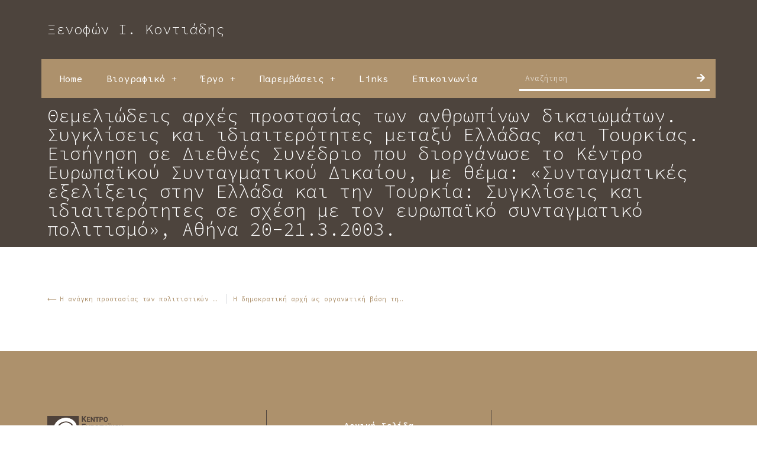

--- FILE ---
content_type: text/html; charset=UTF-8
request_url: https://www.contiades.com/%CF%80%CE%B1%CF%81%CE%B5%CE%BC%CE%B2%CE%AC%CF%83%CE%B5%CE%B9%CF%82/%CE%B5%CE%B9%CF%83%CE%B7%CE%B3%CE%AE%CF%83%CE%B5%CE%B9%CF%82-%CE%BF%CE%BC%CE%B9%CE%BB%CE%AF%CE%B5%CF%82/%CE%B8%CE%B5%CE%BC%CE%B5%CE%BB%CE%B9%CF%8E%CE%B4%CE%B5%CE%B9%CF%82-%CE%B1%CF%81%CF%87%CE%AD%CF%82-%CF%80%CF%81%CE%BF%CF%83%CF%84%CE%B1%CF%83%CE%AF%CE%B1%CF%82-%CF%84%CF%89%CE%BD-%CE%B1%CE%BD%CE%B8/
body_size: 15551
content:
<!doctype html>
<html lang="en-US">
<head>
	<meta charset="UTF-8">
		<meta name="viewport" content="width=device-width, initial-scale=1">
	<link rel="profile" href="http://gmpg.org/xfn/11">
	<meta name='robots' content='index, follow, max-image-preview:large, max-snippet:-1, max-video-preview:-1' />
	<style>img:is([sizes="auto" i], [sizes^="auto," i]) { contain-intrinsic-size: 3000px 1500px }</style>
	
	<!-- This site is optimized with the Yoast SEO plugin v21.7 - https://yoast.com/wordpress/plugins/seo/ -->
	<title>Θεμελιώδεις αρχές προστασίας των ανθρωπίνων δικαιωμάτων. Συγκλίσεις και ιδιαιτερότητες μεταξύ Ελλάδας και Τουρκίας. Εισήγηση σε Διεθνές Συνέδριο που διοργάνωσε το Κέντρο Ευρωπαϊκού Συνταγματικού Δικαίου, με θέμα: «Συνταγματικές εξελίξεις στην Ελλάδα και την Τουρκία: Συγκλίσεις και ιδιαιτερότητες σε σχέση με τον ευρωπαϊκό συνταγματικό πολιτισμό», Αθήνα 20-21.3.2003. - Ξενοφών Ι. Κοντιάδης</title>
	<link rel="canonical" href="https://www.contiades.com/παρεμβάσεις/εισηγήσεις-ομιλίες/θεμελιώδεις-αρχές-προστασίας-των-ανθ/" />
	<meta property="og:locale" content="en_US" />
	<meta property="og:type" content="article" />
	<meta property="og:title" content="Θεμελιώδεις αρχές προστασίας των ανθρωπίνων δικαιωμάτων. Συγκλίσεις και ιδιαιτερότητες μεταξύ Ελλάδας και Τουρκίας. Εισήγηση σε Διεθνές Συνέδριο που διοργάνωσε το Κέντρο Ευρωπαϊκού Συνταγματικού Δικαίου, με θέμα: «Συνταγματικές εξελίξεις στην Ελλάδα και την Τουρκία: Συγκλίσεις και ιδιαιτερότητες σε σχέση με τον ευρωπαϊκό συνταγματικό πολιτισμό», Αθήνα 20-21.3.2003. - Ξενοφών Ι. Κοντιάδης" />
	<meta property="og:url" content="https://www.contiades.com/παρεμβάσεις/εισηγήσεις-ομιλίες/θεμελιώδεις-αρχές-προστασίας-των-ανθ/" />
	<meta property="og:site_name" content="Ξενοφών Ι. Κοντιάδης" />
	<meta property="article:published_time" content="2008-02-05T19:11:50+00:00" />
	<meta property="article:modified_time" content="2020-09-09T13:21:53+00:00" />
	<meta name="author" content="Administrator" />
	<meta name="twitter:card" content="summary_large_image" />
	<meta name="twitter:label1" content="Written by" />
	<meta name="twitter:data1" content="Administrator" />
	<script type="application/ld+json" class="yoast-schema-graph">{"@context":"https://schema.org","@graph":[{"@type":"WebPage","@id":"https://www.contiades.com/%cf%80%ce%b1%cf%81%ce%b5%ce%bc%ce%b2%ce%ac%cf%83%ce%b5%ce%b9%cf%82/%ce%b5%ce%b9%cf%83%ce%b7%ce%b3%ce%ae%cf%83%ce%b5%ce%b9%cf%82-%ce%bf%ce%bc%ce%b9%ce%bb%ce%af%ce%b5%cf%82/%ce%b8%ce%b5%ce%bc%ce%b5%ce%bb%ce%b9%cf%8e%ce%b4%ce%b5%ce%b9%cf%82-%ce%b1%cf%81%cf%87%ce%ad%cf%82-%cf%80%cf%81%ce%bf%cf%83%cf%84%ce%b1%cf%83%ce%af%ce%b1%cf%82-%cf%84%cf%89%ce%bd-%ce%b1%ce%bd%ce%b8/","url":"https://www.contiades.com/%cf%80%ce%b1%cf%81%ce%b5%ce%bc%ce%b2%ce%ac%cf%83%ce%b5%ce%b9%cf%82/%ce%b5%ce%b9%cf%83%ce%b7%ce%b3%ce%ae%cf%83%ce%b5%ce%b9%cf%82-%ce%bf%ce%bc%ce%b9%ce%bb%ce%af%ce%b5%cf%82/%ce%b8%ce%b5%ce%bc%ce%b5%ce%bb%ce%b9%cf%8e%ce%b4%ce%b5%ce%b9%cf%82-%ce%b1%cf%81%cf%87%ce%ad%cf%82-%cf%80%cf%81%ce%bf%cf%83%cf%84%ce%b1%cf%83%ce%af%ce%b1%cf%82-%cf%84%cf%89%ce%bd-%ce%b1%ce%bd%ce%b8/","name":"Θεμελιώδεις αρχές προστασίας των ανθρωπίνων δικαιωμάτων. Συγκλίσεις και ιδιαιτερότητες μεταξύ Ελλάδας και Τουρκίας. Εισήγηση σε Διεθνές Συνέδριο που διοργάνωσε το Κέντρο Ευρωπαϊκού Συνταγματικού Δικαίου, με θέμα: «Συνταγματικές εξελίξεις στην Ελλάδα και την Τουρκία: Συγκλίσεις και ιδιαιτερότητες σε σχέση με τον ευρωπαϊκό συνταγματικό πολιτισμό», Αθήνα 20-21.3.2003. - Ξενοφών Ι. Κοντιάδης","isPartOf":{"@id":"https://www.contiades.com/#website"},"datePublished":"2008-02-05T19:11:50+00:00","dateModified":"2020-09-09T13:21:53+00:00","author":{"@id":"https://www.contiades.com/#/schema/person/e9c48378a0c0b3786cb3de965dea80c8"},"breadcrumb":{"@id":"https://www.contiades.com/%cf%80%ce%b1%cf%81%ce%b5%ce%bc%ce%b2%ce%ac%cf%83%ce%b5%ce%b9%cf%82/%ce%b5%ce%b9%cf%83%ce%b7%ce%b3%ce%ae%cf%83%ce%b5%ce%b9%cf%82-%ce%bf%ce%bc%ce%b9%ce%bb%ce%af%ce%b5%cf%82/%ce%b8%ce%b5%ce%bc%ce%b5%ce%bb%ce%b9%cf%8e%ce%b4%ce%b5%ce%b9%cf%82-%ce%b1%cf%81%cf%87%ce%ad%cf%82-%cf%80%cf%81%ce%bf%cf%83%cf%84%ce%b1%cf%83%ce%af%ce%b1%cf%82-%cf%84%cf%89%ce%bd-%ce%b1%ce%bd%ce%b8/#breadcrumb"},"inLanguage":"en-US","potentialAction":[{"@type":"ReadAction","target":["https://www.contiades.com/%cf%80%ce%b1%cf%81%ce%b5%ce%bc%ce%b2%ce%ac%cf%83%ce%b5%ce%b9%cf%82/%ce%b5%ce%b9%cf%83%ce%b7%ce%b3%ce%ae%cf%83%ce%b5%ce%b9%cf%82-%ce%bf%ce%bc%ce%b9%ce%bb%ce%af%ce%b5%cf%82/%ce%b8%ce%b5%ce%bc%ce%b5%ce%bb%ce%b9%cf%8e%ce%b4%ce%b5%ce%b9%cf%82-%ce%b1%cf%81%cf%87%ce%ad%cf%82-%cf%80%cf%81%ce%bf%cf%83%cf%84%ce%b1%cf%83%ce%af%ce%b1%cf%82-%cf%84%cf%89%ce%bd-%ce%b1%ce%bd%ce%b8/"]}]},{"@type":"BreadcrumbList","@id":"https://www.contiades.com/%cf%80%ce%b1%cf%81%ce%b5%ce%bc%ce%b2%ce%ac%cf%83%ce%b5%ce%b9%cf%82/%ce%b5%ce%b9%cf%83%ce%b7%ce%b3%ce%ae%cf%83%ce%b5%ce%b9%cf%82-%ce%bf%ce%bc%ce%b9%ce%bb%ce%af%ce%b5%cf%82/%ce%b8%ce%b5%ce%bc%ce%b5%ce%bb%ce%b9%cf%8e%ce%b4%ce%b5%ce%b9%cf%82-%ce%b1%cf%81%cf%87%ce%ad%cf%82-%cf%80%cf%81%ce%bf%cf%83%cf%84%ce%b1%cf%83%ce%af%ce%b1%cf%82-%cf%84%cf%89%ce%bd-%ce%b1%ce%bd%ce%b8/#breadcrumb","itemListElement":[{"@type":"ListItem","position":1,"name":"Home","item":"https://www.contiades.com/"},{"@type":"ListItem","position":2,"name":"Θεμελιώδεις αρχές προστασίας των ανθρωπίνων δικαιωμάτων. Συγκλίσεις και ιδιαιτερότητες μεταξύ Ελλάδας και Τουρκίας. Εισήγηση σε Διεθνές Συνέδριο που διοργάνωσε το Κέντρο Ευρωπαϊκού Συνταγματικού Δικαίου, με θέμα: «Συνταγματικές εξελίξεις στην Ελλάδα και την Τουρκία: Συγκλίσεις και ιδιαιτερότητες σε σχέση με τον ευρωπαϊκό συνταγματικό πολιτισμό», Αθήνα 20-21.3.2003."}]},{"@type":"WebSite","@id":"https://www.contiades.com/#website","url":"https://www.contiades.com/","name":"Ξενοφών Ι. Κοντιάδης","description":"","potentialAction":[{"@type":"SearchAction","target":{"@type":"EntryPoint","urlTemplate":"https://www.contiades.com/?s={search_term_string}"},"query-input":"required name=search_term_string"}],"inLanguage":"en-US"},{"@type":"Person","@id":"https://www.contiades.com/#/schema/person/e9c48378a0c0b3786cb3de965dea80c8","name":"Administrator","image":{"@type":"ImageObject","inLanguage":"en-US","@id":"https://www.contiades.com/#/schema/person/image/","url":"https://secure.gravatar.com/avatar/4e6efd446619f91b5071cdc71a935382?s=96&d=mm&r=g","contentUrl":"https://secure.gravatar.com/avatar/4e6efd446619f91b5071cdc71a935382?s=96&d=mm&r=g","caption":"Administrator"},"url":"https://www.contiades.com/author/administrator/"}]}</script>
	<!-- / Yoast SEO plugin. -->


<link rel="alternate" type="application/rss+xml" title="Ξενοφών Ι. Κοντιάδης &raquo; Feed" href="https://www.contiades.com/feed/" />
<link rel="alternate" type="application/rss+xml" title="Ξενοφών Ι. Κοντιάδης &raquo; Comments Feed" href="https://www.contiades.com/comments/feed/" />
<script type="text/javascript">
/* <![CDATA[ */
window._wpemojiSettings = {"baseUrl":"https:\/\/s.w.org\/images\/core\/emoji\/15.0.3\/72x72\/","ext":".png","svgUrl":"https:\/\/s.w.org\/images\/core\/emoji\/15.0.3\/svg\/","svgExt":".svg","source":{"concatemoji":"https:\/\/www.contiades.com\/wp-includes\/js\/wp-emoji-release.min.js?ver=6.7.4"}};
/*! This file is auto-generated */
!function(i,n){var o,s,e;function c(e){try{var t={supportTests:e,timestamp:(new Date).valueOf()};sessionStorage.setItem(o,JSON.stringify(t))}catch(e){}}function p(e,t,n){e.clearRect(0,0,e.canvas.width,e.canvas.height),e.fillText(t,0,0);var t=new Uint32Array(e.getImageData(0,0,e.canvas.width,e.canvas.height).data),r=(e.clearRect(0,0,e.canvas.width,e.canvas.height),e.fillText(n,0,0),new Uint32Array(e.getImageData(0,0,e.canvas.width,e.canvas.height).data));return t.every(function(e,t){return e===r[t]})}function u(e,t,n){switch(t){case"flag":return n(e,"\ud83c\udff3\ufe0f\u200d\u26a7\ufe0f","\ud83c\udff3\ufe0f\u200b\u26a7\ufe0f")?!1:!n(e,"\ud83c\uddfa\ud83c\uddf3","\ud83c\uddfa\u200b\ud83c\uddf3")&&!n(e,"\ud83c\udff4\udb40\udc67\udb40\udc62\udb40\udc65\udb40\udc6e\udb40\udc67\udb40\udc7f","\ud83c\udff4\u200b\udb40\udc67\u200b\udb40\udc62\u200b\udb40\udc65\u200b\udb40\udc6e\u200b\udb40\udc67\u200b\udb40\udc7f");case"emoji":return!n(e,"\ud83d\udc26\u200d\u2b1b","\ud83d\udc26\u200b\u2b1b")}return!1}function f(e,t,n){var r="undefined"!=typeof WorkerGlobalScope&&self instanceof WorkerGlobalScope?new OffscreenCanvas(300,150):i.createElement("canvas"),a=r.getContext("2d",{willReadFrequently:!0}),o=(a.textBaseline="top",a.font="600 32px Arial",{});return e.forEach(function(e){o[e]=t(a,e,n)}),o}function t(e){var t=i.createElement("script");t.src=e,t.defer=!0,i.head.appendChild(t)}"undefined"!=typeof Promise&&(o="wpEmojiSettingsSupports",s=["flag","emoji"],n.supports={everything:!0,everythingExceptFlag:!0},e=new Promise(function(e){i.addEventListener("DOMContentLoaded",e,{once:!0})}),new Promise(function(t){var n=function(){try{var e=JSON.parse(sessionStorage.getItem(o));if("object"==typeof e&&"number"==typeof e.timestamp&&(new Date).valueOf()<e.timestamp+604800&&"object"==typeof e.supportTests)return e.supportTests}catch(e){}return null}();if(!n){if("undefined"!=typeof Worker&&"undefined"!=typeof OffscreenCanvas&&"undefined"!=typeof URL&&URL.createObjectURL&&"undefined"!=typeof Blob)try{var e="postMessage("+f.toString()+"("+[JSON.stringify(s),u.toString(),p.toString()].join(",")+"));",r=new Blob([e],{type:"text/javascript"}),a=new Worker(URL.createObjectURL(r),{name:"wpTestEmojiSupports"});return void(a.onmessage=function(e){c(n=e.data),a.terminate(),t(n)})}catch(e){}c(n=f(s,u,p))}t(n)}).then(function(e){for(var t in e)n.supports[t]=e[t],n.supports.everything=n.supports.everything&&n.supports[t],"flag"!==t&&(n.supports.everythingExceptFlag=n.supports.everythingExceptFlag&&n.supports[t]);n.supports.everythingExceptFlag=n.supports.everythingExceptFlag&&!n.supports.flag,n.DOMReady=!1,n.readyCallback=function(){n.DOMReady=!0}}).then(function(){return e}).then(function(){var e;n.supports.everything||(n.readyCallback(),(e=n.source||{}).concatemoji?t(e.concatemoji):e.wpemoji&&e.twemoji&&(t(e.twemoji),t(e.wpemoji)))}))}((window,document),window._wpemojiSettings);
/* ]]> */
</script>
<style id='wp-emoji-styles-inline-css' type='text/css'>

	img.wp-smiley, img.emoji {
		display: inline !important;
		border: none !important;
		box-shadow: none !important;
		height: 1em !important;
		width: 1em !important;
		margin: 0 0.07em !important;
		vertical-align: -0.1em !important;
		background: none !important;
		padding: 0 !important;
	}
</style>
<link rel='stylesheet' id='wp-block-library-css' href='https://www.contiades.com/wp-includes/css/dist/block-library/style.min.css?ver=6.7.4' type='text/css' media='all' />
<style id='classic-theme-styles-inline-css' type='text/css'>
/*! This file is auto-generated */
.wp-block-button__link{color:#fff;background-color:#32373c;border-radius:9999px;box-shadow:none;text-decoration:none;padding:calc(.667em + 2px) calc(1.333em + 2px);font-size:1.125em}.wp-block-file__button{background:#32373c;color:#fff;text-decoration:none}
</style>
<style id='global-styles-inline-css' type='text/css'>
:root{--wp--preset--aspect-ratio--square: 1;--wp--preset--aspect-ratio--4-3: 4/3;--wp--preset--aspect-ratio--3-4: 3/4;--wp--preset--aspect-ratio--3-2: 3/2;--wp--preset--aspect-ratio--2-3: 2/3;--wp--preset--aspect-ratio--16-9: 16/9;--wp--preset--aspect-ratio--9-16: 9/16;--wp--preset--color--black: #000000;--wp--preset--color--cyan-bluish-gray: #abb8c3;--wp--preset--color--white: #ffffff;--wp--preset--color--pale-pink: #f78da7;--wp--preset--color--vivid-red: #cf2e2e;--wp--preset--color--luminous-vivid-orange: #ff6900;--wp--preset--color--luminous-vivid-amber: #fcb900;--wp--preset--color--light-green-cyan: #7bdcb5;--wp--preset--color--vivid-green-cyan: #00d084;--wp--preset--color--pale-cyan-blue: #8ed1fc;--wp--preset--color--vivid-cyan-blue: #0693e3;--wp--preset--color--vivid-purple: #9b51e0;--wp--preset--gradient--vivid-cyan-blue-to-vivid-purple: linear-gradient(135deg,rgba(6,147,227,1) 0%,rgb(155,81,224) 100%);--wp--preset--gradient--light-green-cyan-to-vivid-green-cyan: linear-gradient(135deg,rgb(122,220,180) 0%,rgb(0,208,130) 100%);--wp--preset--gradient--luminous-vivid-amber-to-luminous-vivid-orange: linear-gradient(135deg,rgba(252,185,0,1) 0%,rgba(255,105,0,1) 100%);--wp--preset--gradient--luminous-vivid-orange-to-vivid-red: linear-gradient(135deg,rgba(255,105,0,1) 0%,rgb(207,46,46) 100%);--wp--preset--gradient--very-light-gray-to-cyan-bluish-gray: linear-gradient(135deg,rgb(238,238,238) 0%,rgb(169,184,195) 100%);--wp--preset--gradient--cool-to-warm-spectrum: linear-gradient(135deg,rgb(74,234,220) 0%,rgb(151,120,209) 20%,rgb(207,42,186) 40%,rgb(238,44,130) 60%,rgb(251,105,98) 80%,rgb(254,248,76) 100%);--wp--preset--gradient--blush-light-purple: linear-gradient(135deg,rgb(255,206,236) 0%,rgb(152,150,240) 100%);--wp--preset--gradient--blush-bordeaux: linear-gradient(135deg,rgb(254,205,165) 0%,rgb(254,45,45) 50%,rgb(107,0,62) 100%);--wp--preset--gradient--luminous-dusk: linear-gradient(135deg,rgb(255,203,112) 0%,rgb(199,81,192) 50%,rgb(65,88,208) 100%);--wp--preset--gradient--pale-ocean: linear-gradient(135deg,rgb(255,245,203) 0%,rgb(182,227,212) 50%,rgb(51,167,181) 100%);--wp--preset--gradient--electric-grass: linear-gradient(135deg,rgb(202,248,128) 0%,rgb(113,206,126) 100%);--wp--preset--gradient--midnight: linear-gradient(135deg,rgb(2,3,129) 0%,rgb(40,116,252) 100%);--wp--preset--font-size--small: 13px;--wp--preset--font-size--medium: 20px;--wp--preset--font-size--large: 36px;--wp--preset--font-size--x-large: 42px;--wp--preset--spacing--20: 0.44rem;--wp--preset--spacing--30: 0.67rem;--wp--preset--spacing--40: 1rem;--wp--preset--spacing--50: 1.5rem;--wp--preset--spacing--60: 2.25rem;--wp--preset--spacing--70: 3.38rem;--wp--preset--spacing--80: 5.06rem;--wp--preset--shadow--natural: 6px 6px 9px rgba(0, 0, 0, 0.2);--wp--preset--shadow--deep: 12px 12px 50px rgba(0, 0, 0, 0.4);--wp--preset--shadow--sharp: 6px 6px 0px rgba(0, 0, 0, 0.2);--wp--preset--shadow--outlined: 6px 6px 0px -3px rgba(255, 255, 255, 1), 6px 6px rgba(0, 0, 0, 1);--wp--preset--shadow--crisp: 6px 6px 0px rgba(0, 0, 0, 1);}:where(.is-layout-flex){gap: 0.5em;}:where(.is-layout-grid){gap: 0.5em;}body .is-layout-flex{display: flex;}.is-layout-flex{flex-wrap: wrap;align-items: center;}.is-layout-flex > :is(*, div){margin: 0;}body .is-layout-grid{display: grid;}.is-layout-grid > :is(*, div){margin: 0;}:where(.wp-block-columns.is-layout-flex){gap: 2em;}:where(.wp-block-columns.is-layout-grid){gap: 2em;}:where(.wp-block-post-template.is-layout-flex){gap: 1.25em;}:where(.wp-block-post-template.is-layout-grid){gap: 1.25em;}.has-black-color{color: var(--wp--preset--color--black) !important;}.has-cyan-bluish-gray-color{color: var(--wp--preset--color--cyan-bluish-gray) !important;}.has-white-color{color: var(--wp--preset--color--white) !important;}.has-pale-pink-color{color: var(--wp--preset--color--pale-pink) !important;}.has-vivid-red-color{color: var(--wp--preset--color--vivid-red) !important;}.has-luminous-vivid-orange-color{color: var(--wp--preset--color--luminous-vivid-orange) !important;}.has-luminous-vivid-amber-color{color: var(--wp--preset--color--luminous-vivid-amber) !important;}.has-light-green-cyan-color{color: var(--wp--preset--color--light-green-cyan) !important;}.has-vivid-green-cyan-color{color: var(--wp--preset--color--vivid-green-cyan) !important;}.has-pale-cyan-blue-color{color: var(--wp--preset--color--pale-cyan-blue) !important;}.has-vivid-cyan-blue-color{color: var(--wp--preset--color--vivid-cyan-blue) !important;}.has-vivid-purple-color{color: var(--wp--preset--color--vivid-purple) !important;}.has-black-background-color{background-color: var(--wp--preset--color--black) !important;}.has-cyan-bluish-gray-background-color{background-color: var(--wp--preset--color--cyan-bluish-gray) !important;}.has-white-background-color{background-color: var(--wp--preset--color--white) !important;}.has-pale-pink-background-color{background-color: var(--wp--preset--color--pale-pink) !important;}.has-vivid-red-background-color{background-color: var(--wp--preset--color--vivid-red) !important;}.has-luminous-vivid-orange-background-color{background-color: var(--wp--preset--color--luminous-vivid-orange) !important;}.has-luminous-vivid-amber-background-color{background-color: var(--wp--preset--color--luminous-vivid-amber) !important;}.has-light-green-cyan-background-color{background-color: var(--wp--preset--color--light-green-cyan) !important;}.has-vivid-green-cyan-background-color{background-color: var(--wp--preset--color--vivid-green-cyan) !important;}.has-pale-cyan-blue-background-color{background-color: var(--wp--preset--color--pale-cyan-blue) !important;}.has-vivid-cyan-blue-background-color{background-color: var(--wp--preset--color--vivid-cyan-blue) !important;}.has-vivid-purple-background-color{background-color: var(--wp--preset--color--vivid-purple) !important;}.has-black-border-color{border-color: var(--wp--preset--color--black) !important;}.has-cyan-bluish-gray-border-color{border-color: var(--wp--preset--color--cyan-bluish-gray) !important;}.has-white-border-color{border-color: var(--wp--preset--color--white) !important;}.has-pale-pink-border-color{border-color: var(--wp--preset--color--pale-pink) !important;}.has-vivid-red-border-color{border-color: var(--wp--preset--color--vivid-red) !important;}.has-luminous-vivid-orange-border-color{border-color: var(--wp--preset--color--luminous-vivid-orange) !important;}.has-luminous-vivid-amber-border-color{border-color: var(--wp--preset--color--luminous-vivid-amber) !important;}.has-light-green-cyan-border-color{border-color: var(--wp--preset--color--light-green-cyan) !important;}.has-vivid-green-cyan-border-color{border-color: var(--wp--preset--color--vivid-green-cyan) !important;}.has-pale-cyan-blue-border-color{border-color: var(--wp--preset--color--pale-cyan-blue) !important;}.has-vivid-cyan-blue-border-color{border-color: var(--wp--preset--color--vivid-cyan-blue) !important;}.has-vivid-purple-border-color{border-color: var(--wp--preset--color--vivid-purple) !important;}.has-vivid-cyan-blue-to-vivid-purple-gradient-background{background: var(--wp--preset--gradient--vivid-cyan-blue-to-vivid-purple) !important;}.has-light-green-cyan-to-vivid-green-cyan-gradient-background{background: var(--wp--preset--gradient--light-green-cyan-to-vivid-green-cyan) !important;}.has-luminous-vivid-amber-to-luminous-vivid-orange-gradient-background{background: var(--wp--preset--gradient--luminous-vivid-amber-to-luminous-vivid-orange) !important;}.has-luminous-vivid-orange-to-vivid-red-gradient-background{background: var(--wp--preset--gradient--luminous-vivid-orange-to-vivid-red) !important;}.has-very-light-gray-to-cyan-bluish-gray-gradient-background{background: var(--wp--preset--gradient--very-light-gray-to-cyan-bluish-gray) !important;}.has-cool-to-warm-spectrum-gradient-background{background: var(--wp--preset--gradient--cool-to-warm-spectrum) !important;}.has-blush-light-purple-gradient-background{background: var(--wp--preset--gradient--blush-light-purple) !important;}.has-blush-bordeaux-gradient-background{background: var(--wp--preset--gradient--blush-bordeaux) !important;}.has-luminous-dusk-gradient-background{background: var(--wp--preset--gradient--luminous-dusk) !important;}.has-pale-ocean-gradient-background{background: var(--wp--preset--gradient--pale-ocean) !important;}.has-electric-grass-gradient-background{background: var(--wp--preset--gradient--electric-grass) !important;}.has-midnight-gradient-background{background: var(--wp--preset--gradient--midnight) !important;}.has-small-font-size{font-size: var(--wp--preset--font-size--small) !important;}.has-medium-font-size{font-size: var(--wp--preset--font-size--medium) !important;}.has-large-font-size{font-size: var(--wp--preset--font-size--large) !important;}.has-x-large-font-size{font-size: var(--wp--preset--font-size--x-large) !important;}
:where(.wp-block-post-template.is-layout-flex){gap: 1.25em;}:where(.wp-block-post-template.is-layout-grid){gap: 1.25em;}
:where(.wp-block-columns.is-layout-flex){gap: 2em;}:where(.wp-block-columns.is-layout-grid){gap: 2em;}
:root :where(.wp-block-pullquote){font-size: 1.5em;line-height: 1.6;}
</style>
<link rel='stylesheet' id='hello-elementor-theme-style-css' href='https://www.contiades.com/wp-content/themes/hello/theme.min.css?ver=2.2.0' type='text/css' media='all' />
<link rel='stylesheet' id='hello-elementor-child-style-css' href='https://www.contiades.com/wp-content/themes/hello-child/style.css?ver=1.0.0' type='text/css' media='all' />
<link rel='stylesheet' id='hello-elementor-css' href='https://www.contiades.com/wp-content/themes/hello/style.min.css?ver=2.2.0' type='text/css' media='all' />
<link rel='stylesheet' id='elementor-frontend-css' href='https://www.contiades.com/wp-content/plugins/elementor/assets/css/frontend.min.css?ver=3.25.10' type='text/css' media='all' />
<link rel='stylesheet' id='widget-heading-css' href='https://www.contiades.com/wp-content/plugins/elementor/assets/css/widget-heading.min.css?ver=3.25.10' type='text/css' media='all' />
<link rel='stylesheet' id='widget-nav-menu-css' href='https://www.contiades.com/wp-content/plugins/elementor-pro/assets/css/widget-nav-menu.min.css?ver=3.25.4' type='text/css' media='all' />
<link rel='stylesheet' id='widget-search-form-css' href='https://www.contiades.com/wp-content/plugins/elementor-pro/assets/css/widget-search-form.min.css?ver=3.25.4' type='text/css' media='all' />
<link rel='stylesheet' id='elementor-icons-shared-0-css' href='https://www.contiades.com/wp-content/plugins/elementor/assets/lib/font-awesome/css/fontawesome.min.css?ver=5.15.3' type='text/css' media='all' />
<link rel='stylesheet' id='elementor-icons-fa-solid-css' href='https://www.contiades.com/wp-content/plugins/elementor/assets/lib/font-awesome/css/solid.min.css?ver=5.15.3' type='text/css' media='all' />
<link rel='stylesheet' id='widget-image-css' href='https://www.contiades.com/wp-content/plugins/elementor/assets/css/widget-image.min.css?ver=3.25.10' type='text/css' media='all' />
<link rel='stylesheet' id='widget-text-editor-css' href='https://www.contiades.com/wp-content/plugins/elementor/assets/css/widget-text-editor.min.css?ver=3.25.10' type='text/css' media='all' />
<link rel='stylesheet' id='widget-social-icons-css' href='https://www.contiades.com/wp-content/plugins/elementor/assets/css/widget-social-icons.min.css?ver=3.25.10' type='text/css' media='all' />
<link rel='stylesheet' id='e-apple-webkit-css' href='https://www.contiades.com/wp-content/plugins/elementor/assets/css/conditionals/apple-webkit.min.css?ver=3.25.10' type='text/css' media='all' />
<link rel='stylesheet' id='widget-post-navigation-css' href='https://www.contiades.com/wp-content/plugins/elementor-pro/assets/css/widget-post-navigation.min.css?ver=3.25.4' type='text/css' media='all' />
<link rel='stylesheet' id='widget-post-info-css' href='https://www.contiades.com/wp-content/plugins/elementor-pro/assets/css/widget-post-info.min.css?ver=3.25.4' type='text/css' media='all' />
<link rel='stylesheet' id='widget-icon-list-css' href='https://www.contiades.com/wp-content/plugins/elementor/assets/css/widget-icon-list.min.css?ver=3.25.10' type='text/css' media='all' />
<link rel='stylesheet' id='elementor-icons-fa-regular-css' href='https://www.contiades.com/wp-content/plugins/elementor/assets/lib/font-awesome/css/regular.min.css?ver=5.15.3' type='text/css' media='all' />
<link rel='stylesheet' id='elementor-icons-css' href='https://www.contiades.com/wp-content/plugins/elementor/assets/lib/eicons/css/elementor-icons.min.css?ver=5.32.0' type='text/css' media='all' />
<link rel='stylesheet' id='swiper-css' href='https://www.contiades.com/wp-content/plugins/elementor/assets/lib/swiper/v8/css/swiper.min.css?ver=8.4.5' type='text/css' media='all' />
<link rel='stylesheet' id='e-swiper-css' href='https://www.contiades.com/wp-content/plugins/elementor/assets/css/conditionals/e-swiper.min.css?ver=3.25.10' type='text/css' media='all' />
<link rel='stylesheet' id='elementor-post-2656-css' href='https://www.contiades.com/wp-content/uploads/elementor/css/post-2656.css?ver=1733643177' type='text/css' media='all' />
<link rel='stylesheet' id='e-popup-style-css' href='https://www.contiades.com/wp-content/plugins/elementor-pro/assets/css/conditionals/popup.min.css?ver=3.25.4' type='text/css' media='all' />
<link rel='stylesheet' id='elementor-post-2646-css' href='https://www.contiades.com/wp-content/uploads/elementor/css/post-2646.css?ver=1733643177' type='text/css' media='all' />
<link rel='stylesheet' id='elementor-post-2650-css' href='https://www.contiades.com/wp-content/uploads/elementor/css/post-2650.css?ver=1733643177' type='text/css' media='all' />
<link rel='stylesheet' id='elementor-post-2674-css' href='https://www.contiades.com/wp-content/uploads/elementor/css/post-2674.css?ver=1733643250' type='text/css' media='all' />
<link rel='stylesheet' id='elementor-post-3037-css' href='https://www.contiades.com/wp-content/uploads/elementor/css/post-3037.css?ver=1733643177' type='text/css' media='all' />
<link rel='stylesheet' id='ecs-styles-css' href='https://www.contiades.com/wp-content/plugins/ele-custom-skin/assets/css/ecs-style.css?ver=3.1.9' type='text/css' media='all' />
<link rel='stylesheet' id='elementor-post-2912-css' href='https://www.contiades.com/wp-content/uploads/elementor/css/post-2912.css?ver=1592837312' type='text/css' media='all' />
<link rel='stylesheet' id='elementor-post-2837-css' href='https://www.contiades.com/wp-content/uploads/elementor/css/post-2837.css?ver=1592837352' type='text/css' media='all' />
<link rel='stylesheet' id='google-fonts-1-css' href='https://fonts.googleapis.com/css?family=Roboto%3A100%2C100italic%2C200%2C200italic%2C300%2C300italic%2C400%2C400italic%2C500%2C500italic%2C600%2C600italic%2C700%2C700italic%2C800%2C800italic%2C900%2C900italic%7CRoboto+Slab%3A100%2C100italic%2C200%2C200italic%2C300%2C300italic%2C400%2C400italic%2C500%2C500italic%2C600%2C600italic%2C700%2C700italic%2C800%2C800italic%2C900%2C900italic%7CSource+Code+Pro%3A100%2C100italic%2C200%2C200italic%2C300%2C300italic%2C400%2C400italic%2C500%2C500italic%2C600%2C600italic%2C700%2C700italic%2C800%2C800italic%2C900%2C900italic&#038;display=auto&#038;ver=6.7.4' type='text/css' media='all' />
<link rel='stylesheet' id='elementor-icons-fa-brands-css' href='https://www.contiades.com/wp-content/plugins/elementor/assets/lib/font-awesome/css/brands.min.css?ver=5.15.3' type='text/css' media='all' />
<link rel="preconnect" href="https://fonts.gstatic.com/" crossorigin><script type="text/javascript" src="https://www.contiades.com/wp-includes/js/jquery/jquery.min.js?ver=3.7.1" id="jquery-core-js"></script>
<script type="text/javascript" src="https://www.contiades.com/wp-includes/js/jquery/jquery-migrate.min.js?ver=3.4.1" id="jquery-migrate-js"></script>
<script type="text/javascript" id="ecs_ajax_load-js-extra">
/* <![CDATA[ */
var ecs_ajax_params = {"ajaxurl":"https:\/\/www.contiades.com\/wp-admin\/admin-ajax.php","posts":"{\"page\":0,\"name\":\"%ce%b8%ce%b5%ce%bc%ce%b5%ce%bb%ce%b9%cf%8e%ce%b4%ce%b5%ce%b9%cf%82-%ce%b1%cf%81%cf%87%ce%ad%cf%82-%cf%80%cf%81%ce%bf%cf%83%cf%84%ce%b1%cf%83%ce%af%ce%b1%cf%82-%cf%84%cf%89%ce%bd-%ce%b1%ce%bd%ce%b8\",\"category_name\":\"%CF%80%CE%B1%CF%81%CE%B5%CE%BC%CE%B2%CE%AC%CF%83%CE%B5%CE%B9%CF%82\\\/%CE%B5%CE%B9%CF%83%CE%B7%CE%B3%CE%AE%CF%83%CE%B5%CE%B9%CF%82-%CE%BF%CE%BC%CE%B9%CE%BB%CE%AF%CE%B5%CF%82\",\"error\":\"\",\"m\":\"\",\"p\":0,\"post_parent\":\"\",\"subpost\":\"\",\"subpost_id\":\"\",\"attachment\":\"\",\"attachment_id\":0,\"pagename\":\"\",\"page_id\":0,\"second\":\"\",\"minute\":\"\",\"hour\":\"\",\"day\":0,\"monthnum\":0,\"year\":0,\"w\":0,\"tag\":\"\",\"cat\":\"\",\"tag_id\":\"\",\"author\":\"\",\"author_name\":\"\",\"feed\":\"\",\"tb\":\"\",\"paged\":0,\"meta_key\":\"\",\"meta_value\":\"\",\"preview\":\"\",\"s\":\"\",\"sentence\":\"\",\"title\":\"\",\"fields\":\"\",\"menu_order\":\"\",\"embed\":\"\",\"category__in\":[],\"category__not_in\":[],\"category__and\":[],\"post__in\":[],\"post__not_in\":[],\"post_name__in\":[],\"tag__in\":[],\"tag__not_in\":[],\"tag__and\":[],\"tag_slug__in\":[],\"tag_slug__and\":[],\"post_parent__in\":[],\"post_parent__not_in\":[],\"author__in\":[],\"author__not_in\":[],\"search_columns\":[],\"post_type\":[\"post\",\"page\",\"e-landing-page\"],\"ignore_sticky_posts\":false,\"suppress_filters\":false,\"cache_results\":true,\"update_post_term_cache\":true,\"update_menu_item_cache\":false,\"lazy_load_term_meta\":true,\"update_post_meta_cache\":true,\"posts_per_page\":12,\"nopaging\":false,\"comments_per_page\":\"50\",\"no_found_rows\":false,\"order\":\"DESC\"}"};
/* ]]> */
</script>
<script type="text/javascript" src="https://www.contiades.com/wp-content/plugins/ele-custom-skin/assets/js/ecs_ajax_pagination.js?ver=3.1.9" id="ecs_ajax_load-js"></script>
<script type="text/javascript" src="https://www.contiades.com/wp-content/plugins/ele-custom-skin/assets/js/ecs.js?ver=3.1.9" id="ecs-script-js"></script>
<link rel="https://api.w.org/" href="https://www.contiades.com/wp-json/" /><link rel="alternate" title="JSON" type="application/json" href="https://www.contiades.com/wp-json/wp/v2/posts/159" /><link rel="EditURI" type="application/rsd+xml" title="RSD" href="https://www.contiades.com/xmlrpc.php?rsd" />
<meta name="generator" content="WordPress 6.7.4" />
<link rel='shortlink' href='https://www.contiades.com/?p=159' />
<link rel="alternate" title="oEmbed (JSON)" type="application/json+oembed" href="https://www.contiades.com/wp-json/oembed/1.0/embed?url=https%3A%2F%2Fwww.contiades.com%2F%25cf%2580%25ce%25b1%25cf%2581%25ce%25b5%25ce%25bc%25ce%25b2%25ce%25ac%25cf%2583%25ce%25b5%25ce%25b9%25cf%2582%2F%25ce%25b5%25ce%25b9%25cf%2583%25ce%25b7%25ce%25b3%25ce%25ae%25cf%2583%25ce%25b5%25ce%25b9%25cf%2582-%25ce%25bf%25ce%25bc%25ce%25b9%25ce%25bb%25ce%25af%25ce%25b5%25cf%2582%2F%25ce%25b8%25ce%25b5%25ce%25bc%25ce%25b5%25ce%25bb%25ce%25b9%25cf%258e%25ce%25b4%25ce%25b5%25ce%25b9%25cf%2582-%25ce%25b1%25cf%2581%25cf%2587%25ce%25ad%25cf%2582-%25cf%2580%25cf%2581%25ce%25bf%25cf%2583%25cf%2584%25ce%25b1%25cf%2583%25ce%25af%25ce%25b1%25cf%2582-%25cf%2584%25cf%2589%25ce%25bd-%25ce%25b1%25ce%25bd%25ce%25b8%2F" />
<link rel="alternate" title="oEmbed (XML)" type="text/xml+oembed" href="https://www.contiades.com/wp-json/oembed/1.0/embed?url=https%3A%2F%2Fwww.contiades.com%2F%25cf%2580%25ce%25b1%25cf%2581%25ce%25b5%25ce%25bc%25ce%25b2%25ce%25ac%25cf%2583%25ce%25b5%25ce%25b9%25cf%2582%2F%25ce%25b5%25ce%25b9%25cf%2583%25ce%25b7%25ce%25b3%25ce%25ae%25cf%2583%25ce%25b5%25ce%25b9%25cf%2582-%25ce%25bf%25ce%25bc%25ce%25b9%25ce%25bb%25ce%25af%25ce%25b5%25cf%2582%2F%25ce%25b8%25ce%25b5%25ce%25bc%25ce%25b5%25ce%25bb%25ce%25b9%25cf%258e%25ce%25b4%25ce%25b5%25ce%25b9%25cf%2582-%25ce%25b1%25cf%2581%25cf%2587%25ce%25ad%25cf%2582-%25cf%2580%25cf%2581%25ce%25bf%25cf%2583%25cf%2584%25ce%25b1%25cf%2583%25ce%25af%25ce%25b1%25cf%2582-%25cf%2584%25cf%2589%25ce%25bd-%25ce%25b1%25ce%25bd%25ce%25b8%2F&#038;format=xml" />

<!-- Global site tag (gtag.js) - Google Analytics -->
<script async src="https://www.googletagmanager.com/gtag/js?id=G-LBD8EZ8JTL"></script>
<script>
  window.dataLayer = window.dataLayer || [];
  function gtag(){dataLayer.push(arguments);}
  gtag('js', new Date());

  gtag('config', 'G-LBD8EZ8JTL');
</script>

    <meta name="generator" content="Elementor 3.25.10; features: additional_custom_breakpoints, e_optimized_control_loading; settings: css_print_method-external, google_font-enabled, font_display-auto">
			<style>
				.e-con.e-parent:nth-of-type(n+4):not(.e-lazyloaded):not(.e-no-lazyload),
				.e-con.e-parent:nth-of-type(n+4):not(.e-lazyloaded):not(.e-no-lazyload) * {
					background-image: none !important;
				}
				@media screen and (max-height: 1024px) {
					.e-con.e-parent:nth-of-type(n+3):not(.e-lazyloaded):not(.e-no-lazyload),
					.e-con.e-parent:nth-of-type(n+3):not(.e-lazyloaded):not(.e-no-lazyload) * {
						background-image: none !important;
					}
				}
				@media screen and (max-height: 640px) {
					.e-con.e-parent:nth-of-type(n+2):not(.e-lazyloaded):not(.e-no-lazyload),
					.e-con.e-parent:nth-of-type(n+2):not(.e-lazyloaded):not(.e-no-lazyload) * {
						background-image: none !important;
					}
				}
			</style>
					<style type="text/css" id="wp-custom-css">
			/* Content Styling */
.headerLogo .elementor-widget-container h2 a:hover {
	color: #AD916C;
} 
h2, h3, h4, h5, h6 {
	margin: 1.5em 0 0.75em 0;
}
ul {
	margin: 1em 0 1em 0;
	padding-left: 1em;
  list-style-type: square;
}
a {
	color: inherit;
}
hr.wp-block-separator {
	margin: 3em 0 3em 0;
	border-top: 1px solid #003399;
}
.elementor-widget-theme-post-content p:first-child { font-weight:bold;}
.elementor-text-editor p:last-child { margin-bottom:0px;}

/* Post Nav */
.post-navigation__next--title:after {
	padding: 0 0 0 10px;
  content: "\27F6";
	padding-left: 5px;
}
.post-navigation__prev--title:before {
	padding: 0 10px 0 0;
  content: "\27F5";
	padding-right: 5px;
}

/* Anchor link header offset */
body:not(.elementor-editor-active) .elementor-menu-anchor:before {
  content: "";
  display:block;
  height: 250px; /* fixed header height*/
  margin: -250px 0 0; /* negative fixed header height */
  visibility: hidden;
  pointer-events: none;
}
.elementor-headline-animation-type-typing .elementor-headline-dynamic-wrapper.elementor-headline-typing-selected {
    background-color: #222;
}

/* Post Archive separator */
.elementor-posts--skin-classic .elementor-post {
    overflow: hidden;
}
.elementor-post-navigation-borders-yes .elementor-post-navigation__separator {
	margin: 0 10px;
}

/* Archive pagination */
a.page-numbers {
  margin-top: 20px;
	display: inline-block;
  padding: 0.3em 1em;
	color: #fff;
	background-color: #4d443d;
	border: solid 1px #4d443d;
}
a.page-numbers:hover {
	background-color: #ad916c;
	color: #4d443d;
	border: solid 1px #ad916c;
}
.page-numbers.dots {
  margin-top: 20px;
	display: inline-block;
  padding: 0.3em 1em;
}
.page-numbers.current {
  margin-top: 20px;
	display: inline-block;
  padding: 0.3em 1em;
	background-color: #ad916c;
	color: #fff;
	border: solid 1px #ad916c;
}
.page-numbers.prev {
  margin-top: 20px;
	display: inline-block;
  padding: 0.3em 1em;
}

/* Post tags */
.posTags a {
	display: inline-block;
  padding: 5px 10px;
	margin: 5px 1px 0 0;
	background-color: #fff;
	color: #903!important;
	border: solid 1px #fe1f4e;
	font-size: 0.8em;
	font-weight: bold;
}
.posTags a:hover {
	background-color: #fe1f4e;
	color: #fff!important;
}

/* Menu Styling */
#menu-main-menu, #menu-main-menu-english {
	font-size: 1em;
	margin: 0;
	padding: 0;
}
#menu-main-menu ul, #menu-main-menu-english ul {
	display: block;
}
#menu-main-menu li, #menu-main-menu-english li {
	display: block;
}
#menu-main-menu li.menu-item-has-children a, #menu-main-menu-english li.menu-item-has-children a {
	border-bottom: solid 1px #fff;
}
#menu-main-menu li.menu-item-has-children ul li a, #menu-main-menu-english li.menu-item-has-children ul li a {
	border-bottom: none;
}
#menu-main-menu a, #menu-main-menu-english a {
	display: block;
	font-weight: bold;
	padding: 1em 2em;
	color: #fff;
	text-transform: uppercase;
}
#menu-main-menu a:hover, #menu-main-menu-english a:hover {
	background-color: #FC0;
	color: #039;
}
#menu-main-menu .sub-menu li a, #menu-main-menu-english .sub-menu li a {
	font-weight: normal;
	margin: 0;
}
#menu-main-menu ul.sub-menu, #menu-main-menu-english ul.sub-menu {
	margin: 0 0 20px 0;
	padding: 0;
}
#menu-main-menu .current-menu-item > a::after, #menu-main-menu-english .current-menu-item > a::after {
    content: "⟵";
    padding-left: 10px;
}

/* Footer */

.itis .elementor-text-editor a:hover {
	color: #c6a67b;
	transition: all .3s;
}		</style>
		</head>
<body class="post-template-default single single-post postid-159 single-format-standard elementor-default elementor-kit-2656 elementor-page-2674 elementor-page-3037">

		<header data-elementor-type="header" data-elementor-id="2646" class="elementor elementor-2646 elementor-location-header" data-elementor-post-type="elementor_library">
					<section class="elementor-section elementor-top-section elementor-element elementor-element-a65db24 elementor-section-height-min-height elementor-section-boxed elementor-section-height-default elementor-section-items-middle" data-id="a65db24" data-element_type="section" data-settings="{&quot;background_background&quot;:&quot;classic&quot;}">
						<div class="elementor-container elementor-column-gap-default">
					<div class="elementor-column elementor-col-50 elementor-top-column elementor-element elementor-element-b9ff13c" data-id="b9ff13c" data-element_type="column">
			<div class="elementor-widget-wrap elementor-element-populated">
						<div class="elementor-element elementor-element-6e8cb8e headerLogo elementor-widget elementor-widget-theme-site-title elementor-widget-heading" data-id="6e8cb8e" data-element_type="widget" data-widget_type="theme-site-title.default">
				<div class="elementor-widget-container">
			<h2 class="elementor-heading-title elementor-size-default"><a href="https://www.contiades.com">Ξενοφών Ι. Κοντιάδης</a></h2>		</div>
				</div>
					</div>
		</div>
				<div class="elementor-column elementor-col-50 elementor-top-column elementor-element elementor-element-2dda4a6" data-id="2dda4a6" data-element_type="column">
			<div class="elementor-widget-wrap">
							</div>
		</div>
					</div>
		</section>
				<section class="elementor-section elementor-top-section elementor-element elementor-element-e03a06b elementor-reverse-tablet elementor-reverse-mobile elementor-section-boxed elementor-section-height-default elementor-section-height-default" data-id="e03a06b" data-element_type="section" data-settings="{&quot;background_background&quot;:&quot;classic&quot;,&quot;sticky&quot;:&quot;top&quot;,&quot;sticky_on&quot;:[&quot;desktop&quot;,&quot;tablet&quot;,&quot;mobile&quot;],&quot;sticky_offset&quot;:0,&quot;sticky_effects_offset&quot;:0,&quot;sticky_anchor_link_offset&quot;:0}">
						<div class="elementor-container elementor-column-gap-default">
					<div class="elementor-column elementor-col-50 elementor-top-column elementor-element elementor-element-a6ac80d" data-id="a6ac80d" data-element_type="column" data-settings="{&quot;background_background&quot;:&quot;classic&quot;}">
			<div class="elementor-widget-wrap elementor-element-populated">
						<div class="elementor-element elementor-element-9a0d7fa elementor-nav-menu--stretch elementor-nav-menu--dropdown-tablet elementor-nav-menu__text-align-aside elementor-nav-menu--toggle elementor-nav-menu--burger elementor-widget elementor-widget-nav-menu" data-id="9a0d7fa" data-element_type="widget" data-settings="{&quot;full_width&quot;:&quot;stretch&quot;,&quot;submenu_icon&quot;:{&quot;value&quot;:&quot;&lt;i class=\&quot;fas e-plus-icon\&quot;&gt;&lt;\/i&gt;&quot;,&quot;library&quot;:&quot;&quot;},&quot;layout&quot;:&quot;horizontal&quot;,&quot;toggle&quot;:&quot;burger&quot;}" data-widget_type="nav-menu.default">
				<div class="elementor-widget-container">
						<nav aria-label="Menu" class="elementor-nav-menu--main elementor-nav-menu__container elementor-nav-menu--layout-horizontal e--pointer-background e--animation-fade">
				<ul id="menu-1-9a0d7fa" class="elementor-nav-menu"><li class="menu-item menu-item-type-post_type menu-item-object-page menu-item-home menu-item-3034"><a href="https://www.contiades.com/" class="elementor-item">Home</a></li>
<li class="menu-item menu-item-type-post_type menu-item-object-page menu-item-has-children menu-item-2748"><a href="https://www.contiades.com/%ce%b2%ce%b9%ce%bf%ce%b3%cf%81%ce%b1%cf%86%ce%b9%ce%ba%ce%ac-%cf%83%cf%84%ce%bf%ce%b9%cf%87%ce%b5%ce%af%ce%b1/" class="elementor-item">Βιογραφικό</a>
<ul class="sub-menu elementor-nav-menu--dropdown">
	<li class="menu-item menu-item-type-post_type menu-item-object-page menu-item-2797"><a href="https://www.contiades.com/english-cv/" class="elementor-sub-item">English CV</a></li>
</ul>
</li>
<li class="menu-item menu-item-type-post_type menu-item-object-page menu-item-has-children menu-item-2746"><a href="https://www.contiades.com/ergo/" class="elementor-item">Έργο</a>
<ul class="sub-menu elementor-nav-menu--dropdown">
	<li class="menu-item menu-item-type-taxonomy menu-item-object-category menu-item-has-children menu-item-2768"><a href="https://www.contiades.com/%ce%b5%cf%80%ce%b9%cf%83%cf%84%ce%b7%ce%bc%ce%bf%ce%bd%ce%b9%ce%ba%cf%8c-%ce%ad%cf%81%ce%b3%ce%bf/" class="elementor-sub-item">Επιστημονικό Έργο</a>
	<ul class="sub-menu elementor-nav-menu--dropdown">
		<li class="menu-item menu-item-type-taxonomy menu-item-object-category menu-item-2771"><a href="https://www.contiades.com/%ce%b5%cf%80%ce%b9%cf%83%cf%84%ce%b7%ce%bc%ce%bf%ce%bd%ce%b9%ce%ba%cf%8c-%ce%ad%cf%81%ce%b3%ce%bf/%ce%b2%ce%b9%ce%b2%ce%bb%ce%af%ce%b1-%ce%b1%cf%85%cf%84%ce%bf%cf%84%ce%b5%ce%bb%ce%b5%ce%af%cf%82-%ce%bc%ce%b5%ce%bb%ce%ad%cf%84%ce%b5%cf%82/" class="elementor-sub-item">Βιβλία &#8211; Αυτοτελείς Μελέτες</a></li>
		<li class="menu-item menu-item-type-taxonomy menu-item-object-category menu-item-2773"><a href="https://www.contiades.com/%ce%b5%cf%80%ce%b9%cf%83%cf%84%ce%b7%ce%bc%ce%bf%ce%bd%ce%b9%ce%ba%cf%8c-%ce%ad%cf%81%ce%b3%ce%bf/%ce%b5%cf%80%ce%b9%cf%83%cf%84%ce%b7%ce%bc%ce%bf%ce%bd%ce%b9%ce%ba%ce%ad%cf%82-%ce%b5%cf%80%ce%b9%ce%bc%ce%ad%ce%bb%ce%b5%ce%b9%ce%b5%cf%82-%cf%84%cf%8c%ce%bc%cf%89%ce%bd/" class="elementor-sub-item">Επιστημονικές Επιμέλειες Τόμων</a></li>
		<li class="menu-item menu-item-type-taxonomy menu-item-object-category menu-item-2760"><a href="https://www.contiades.com/%ce%b5%cf%80%ce%b9%cf%83%cf%84%ce%b7%ce%bc%ce%bf%ce%bd%ce%b9%ce%ba%cf%8c-%ce%ad%cf%81%ce%b3%ce%bf/%ce%b5%cf%81%ce%b5%cf%85%ce%bd%ce%b7%cf%84%ce%b9%ce%ba%cf%8c-%ce%ad%cf%81%ce%b3%ce%bf/" class="elementor-sub-item">Ερευνητικό Έργο</a></li>
		<li class="menu-item menu-item-type-taxonomy menu-item-object-category menu-item-2770"><a href="https://www.contiades.com/%ce%b5%cf%80%ce%b9%cf%83%cf%84%ce%b7%ce%bc%ce%bf%ce%bd%ce%b9%ce%ba%cf%8c-%ce%ad%cf%81%ce%b3%ce%bf/%ce%ac%cf%81%ce%b8%cf%81%ce%b1/" class="elementor-sub-item">Άρθρα</a></li>
		<li class="menu-item menu-item-type-taxonomy menu-item-object-category menu-item-2769"><a href="https://www.contiades.com/%ce%b5%cf%80%ce%b9%cf%83%cf%84%ce%b7%ce%bc%ce%bf%ce%bd%ce%b9%ce%ba%cf%8c-%ce%ad%cf%81%ce%b3%ce%bf/%ce%ac%ce%bb%ce%bb%ce%b5%cf%82-%ce%b4%ce%b7%ce%bc%ce%bf%cf%83%ce%b9%ce%b5%cf%8d%cf%83%ce%b5%ce%b9%cf%82/" class="elementor-sub-item">Άλλες Δημοσιεύσεις</a></li>
		<li class="menu-item menu-item-type-post_type menu-item-object-page menu-item-2798"><a href="https://www.contiades.com/%cf%83%cf%85%ce%bd%ce%b1%cf%86%ce%ad%cf%82-%ce%b5%cf%80%ce%b1%ce%b3%ce%b3%ce%b5%ce%bb%ce%bc%ce%b1%cf%84%ce%b9%ce%ba%cf%8c-%ce%b5%cf%80%ce%b9%cf%83%cf%84%ce%b7%ce%bc%ce%bf%ce%bd%ce%b9%ce%ba%cf%8c/" class="elementor-sub-item">Συναφές Επαγγελματικό-Επιστημονικό Έργο</a></li>
		<li class="menu-item menu-item-type-post_type menu-item-object-page menu-item-2799"><a href="https://www.contiades.com/%cf%83%cf%8d%ce%bd%cf%84%ce%b1%ce%be%ce%b7-%ce%b5%cf%80%ce%b9%cf%83%cf%84%ce%b7%ce%bc%ce%bf%ce%bd%ce%b9%ce%ba%cf%8e%ce%bd-%cf%80%ce%b5%cf%81%ce%b9%ce%bf%ce%b4%ce%b9%ce%ba%cf%8e%ce%bd-%ce%ba%ce%b1/" class="elementor-sub-item">Σύνταξη Επιστημονικών Περιοδικών και Εκδοτικές Σειρές</a></li>
		<li class="menu-item menu-item-type-post_type menu-item-object-page menu-item-2800"><a href="https://www.contiades.com/%cf%83%cf%85%ce%bc%ce%bc%ce%b5%cf%84%ce%bf%cf%87%ce%ae-%cf%83%ce%b5-%ce%b5%cf%80%ce%b9%cf%83%cf%84%ce%b7%ce%bc%ce%bf%ce%bd%ce%b9%ce%ba%ce%bf%cf%8d%cf%82-%ce%bf%cf%81%ce%b3%ce%b1%ce%bd%ce%b9%cf%83/" class="elementor-sub-item">Συμμετοχή σε Επιστημονικούς Οργανισμούς</a></li>
	</ul>
</li>
	<li class="menu-item menu-item-type-taxonomy menu-item-object-category menu-item-has-children menu-item-2763"><a href="https://www.contiades.com/%ce%b4%ce%b9%ce%b4%ce%b1%ce%ba%cf%84%ce%b9%ce%ba%cf%8c-%ce%ad%cf%81%ce%b3%ce%bf/" class="elementor-sub-item">Διδακτικό έργο</a>
	<ul class="sub-menu elementor-nav-menu--dropdown">
		<li class="menu-item menu-item-type-taxonomy menu-item-object-category menu-item-2767"><a href="https://www.contiades.com/%ce%b4%ce%b9%ce%b4%ce%b1%ce%ba%cf%84%ce%b9%ce%ba%cf%8c-%ce%ad%cf%81%ce%b3%ce%bf/%cf%80%cf%81%ce%bf%cf%80%cf%84%cf%85%cf%87%ce%b9%ce%b1%ce%ba%cf%8c-%ce%b5%cf%80%ce%af%cf%80%ce%b5%ce%b4%ce%bf/" class="elementor-sub-item">Προπτυχιακό επίπεδο</a></li>
		<li class="menu-item menu-item-type-taxonomy menu-item-object-category menu-item-2766"><a href="https://www.contiades.com/%ce%b4%ce%b9%ce%b4%ce%b1%ce%ba%cf%84%ce%b9%ce%ba%cf%8c-%ce%ad%cf%81%ce%b3%ce%bf/%ce%bc%ce%b5%cf%84%ce%b1%cf%80%cf%84%cf%85%cf%87%ce%b9%ce%b1%ce%ba%cf%8c-%ce%b5%cf%80%ce%af%cf%80%ce%b5%ce%b4%ce%bf/" class="elementor-sub-item">Μεταπτυχιακό επίπεδο</a></li>
		<li class="menu-item menu-item-type-taxonomy menu-item-object-category menu-item-2764"><a href="https://www.contiades.com/%ce%b4%ce%b9%ce%b4%ce%b1%ce%ba%cf%84%ce%b9%ce%ba%cf%8c-%ce%ad%cf%81%ce%b3%ce%bf/%ce%b5%ce%b8%ce%bd%ce%b9%ce%ba%ce%ae-%cf%83%cf%87%ce%bf%ce%bb%ce%ae-%ce%b4%ce%b7%ce%bc%cf%8c%cf%83%ce%b9%ce%b1%cf%82-%ce%b4%ce%b9%ce%bf%ce%af%ce%ba%ce%b7%cf%83%ce%b7%cf%82/" class="elementor-sub-item">Εθνική Σχολή Δημόσιας Διοίκησης</a></li>
		<li class="menu-item menu-item-type-taxonomy menu-item-object-category menu-item-2765"><a href="https://www.contiades.com/%ce%b4%ce%b9%ce%b4%ce%b1%ce%ba%cf%84%ce%b9%ce%ba%cf%8c-%ce%ad%cf%81%ce%b3%ce%bf/%ce%b5%cf%80%ce%af%ce%b2%ce%bb%ce%b5%cf%88%ce%b7-%ce%b4%ce%b9%ce%b4%ce%b1%ce%ba%cf%84%ce%bf%cf%81%ce%b9%ce%ba%cf%8e%ce%bd-%ce%b4%ce%b9%ce%b1%cf%84%cf%81%ce%b9%ce%b2%cf%8e%ce%bd/" class="elementor-sub-item">Επίβλεψη διδακτορικών διατριβών</a></li>
		<li class="menu-item menu-item-type-taxonomy menu-item-object-category menu-item-2761"><a href="https://www.contiades.com/%ce%b4%ce%b9%ce%b4%ce%b1%ce%ba%cf%84%ce%b9%ce%ba%cf%8c-%ce%ad%cf%81%ce%b3%ce%bf/%cf%80%ce%b1%ce%bd%ce%b5%cf%80%ce%b9%cf%83%cf%84%ce%b7%ce%bc%ce%b9%ce%b1%ce%ba%ce%ac-%ce%bc%ce%b1%ce%b8%ce%ae%ce%bc%ce%b1%cf%84%ce%b1/" class="elementor-sub-item">Πανεπιστημιακά Μαθήματα</a></li>
	</ul>
</li>
	<li class="menu-item menu-item-type-taxonomy menu-item-object-category menu-item-5184"><a href="https://www.contiades.com/%ce%b4%ce%b9%ce%b4%ce%b1%ce%ba%cf%84%ce%b9%ce%ba%cf%8c-%ce%ad%cf%81%ce%b3%ce%bf/dokimia/" class="elementor-sub-item">Δοκίμια</a></li>
	<li class="menu-item menu-item-type-taxonomy menu-item-object-category menu-item-5057"><a href="https://www.contiades.com/%cf%80%ce%b5%ce%b6%ce%bf%ce%b3%cf%81%ce%b1%cf%86%ce%af%ce%b1/" class="elementor-sub-item">Πεζογραφία</a></li>
</ul>
</li>
<li class="menu-item menu-item-type-taxonomy menu-item-object-category current-post-ancestor menu-item-has-children menu-item-2756"><a href="https://www.contiades.com/%cf%80%ce%b1%cf%81%ce%b5%ce%bc%ce%b2%ce%ac%cf%83%ce%b5%ce%b9%cf%82/" class="elementor-item">Παρεμβάσεις</a>
<ul class="sub-menu elementor-nav-menu--dropdown">
	<li class="menu-item menu-item-type-taxonomy menu-item-object-category menu-item-2757"><a href="https://www.contiades.com/%cf%80%ce%b1%cf%81%ce%b5%ce%bc%ce%b2%ce%ac%cf%83%ce%b5%ce%b9%cf%82/%ce%ac%cf%81%ce%b8%cf%81%ce%b1-%cf%83%cf%84%ce%bf%ce%bd-%cf%84%cf%8d%cf%80%ce%bf/" class="elementor-sub-item">Άρθρα στον Τύπο</a></li>
	<li class="menu-item menu-item-type-taxonomy menu-item-object-category current-post-ancestor current-menu-parent current-post-parent menu-item-2759"><a href="https://www.contiades.com/%cf%80%ce%b1%cf%81%ce%b5%ce%bc%ce%b2%ce%ac%cf%83%ce%b5%ce%b9%cf%82/%ce%b5%ce%b9%cf%83%ce%b7%ce%b3%ce%ae%cf%83%ce%b5%ce%b9%cf%82-%ce%bf%ce%bc%ce%b9%ce%bb%ce%af%ce%b5%cf%82/" class="elementor-sub-item">Εισηγήσεις &#8211; Ομιλίες</a></li>
</ul>
</li>
<li class="menu-item menu-item-type-post_type menu-item-object-page menu-item-2740"><a href="https://www.contiades.com/links/" class="elementor-item">Links</a></li>
<li class="menu-item menu-item-type-post_type menu-item-object-page menu-item-2741"><a href="https://www.contiades.com/epikoinonia/" class="elementor-item">Επικοινωνία</a></li>
</ul>			</nav>
					<div class="elementor-menu-toggle" role="button" tabindex="0" aria-label="Menu Toggle" aria-expanded="false">
			<i aria-hidden="true" role="presentation" class="elementor-menu-toggle__icon--open eicon-menu-bar"></i><i aria-hidden="true" role="presentation" class="elementor-menu-toggle__icon--close eicon-close"></i>			<span class="elementor-screen-only">Menu</span>
		</div>
					<nav class="elementor-nav-menu--dropdown elementor-nav-menu__container" aria-hidden="true">
				<ul id="menu-2-9a0d7fa" class="elementor-nav-menu"><li class="menu-item menu-item-type-post_type menu-item-object-page menu-item-home menu-item-3034"><a href="https://www.contiades.com/" class="elementor-item" tabindex="-1">Home</a></li>
<li class="menu-item menu-item-type-post_type menu-item-object-page menu-item-has-children menu-item-2748"><a href="https://www.contiades.com/%ce%b2%ce%b9%ce%bf%ce%b3%cf%81%ce%b1%cf%86%ce%b9%ce%ba%ce%ac-%cf%83%cf%84%ce%bf%ce%b9%cf%87%ce%b5%ce%af%ce%b1/" class="elementor-item" tabindex="-1">Βιογραφικό</a>
<ul class="sub-menu elementor-nav-menu--dropdown">
	<li class="menu-item menu-item-type-post_type menu-item-object-page menu-item-2797"><a href="https://www.contiades.com/english-cv/" class="elementor-sub-item" tabindex="-1">English CV</a></li>
</ul>
</li>
<li class="menu-item menu-item-type-post_type menu-item-object-page menu-item-has-children menu-item-2746"><a href="https://www.contiades.com/ergo/" class="elementor-item" tabindex="-1">Έργο</a>
<ul class="sub-menu elementor-nav-menu--dropdown">
	<li class="menu-item menu-item-type-taxonomy menu-item-object-category menu-item-has-children menu-item-2768"><a href="https://www.contiades.com/%ce%b5%cf%80%ce%b9%cf%83%cf%84%ce%b7%ce%bc%ce%bf%ce%bd%ce%b9%ce%ba%cf%8c-%ce%ad%cf%81%ce%b3%ce%bf/" class="elementor-sub-item" tabindex="-1">Επιστημονικό Έργο</a>
	<ul class="sub-menu elementor-nav-menu--dropdown">
		<li class="menu-item menu-item-type-taxonomy menu-item-object-category menu-item-2771"><a href="https://www.contiades.com/%ce%b5%cf%80%ce%b9%cf%83%cf%84%ce%b7%ce%bc%ce%bf%ce%bd%ce%b9%ce%ba%cf%8c-%ce%ad%cf%81%ce%b3%ce%bf/%ce%b2%ce%b9%ce%b2%ce%bb%ce%af%ce%b1-%ce%b1%cf%85%cf%84%ce%bf%cf%84%ce%b5%ce%bb%ce%b5%ce%af%cf%82-%ce%bc%ce%b5%ce%bb%ce%ad%cf%84%ce%b5%cf%82/" class="elementor-sub-item" tabindex="-1">Βιβλία &#8211; Αυτοτελείς Μελέτες</a></li>
		<li class="menu-item menu-item-type-taxonomy menu-item-object-category menu-item-2773"><a href="https://www.contiades.com/%ce%b5%cf%80%ce%b9%cf%83%cf%84%ce%b7%ce%bc%ce%bf%ce%bd%ce%b9%ce%ba%cf%8c-%ce%ad%cf%81%ce%b3%ce%bf/%ce%b5%cf%80%ce%b9%cf%83%cf%84%ce%b7%ce%bc%ce%bf%ce%bd%ce%b9%ce%ba%ce%ad%cf%82-%ce%b5%cf%80%ce%b9%ce%bc%ce%ad%ce%bb%ce%b5%ce%b9%ce%b5%cf%82-%cf%84%cf%8c%ce%bc%cf%89%ce%bd/" class="elementor-sub-item" tabindex="-1">Επιστημονικές Επιμέλειες Τόμων</a></li>
		<li class="menu-item menu-item-type-taxonomy menu-item-object-category menu-item-2760"><a href="https://www.contiades.com/%ce%b5%cf%80%ce%b9%cf%83%cf%84%ce%b7%ce%bc%ce%bf%ce%bd%ce%b9%ce%ba%cf%8c-%ce%ad%cf%81%ce%b3%ce%bf/%ce%b5%cf%81%ce%b5%cf%85%ce%bd%ce%b7%cf%84%ce%b9%ce%ba%cf%8c-%ce%ad%cf%81%ce%b3%ce%bf/" class="elementor-sub-item" tabindex="-1">Ερευνητικό Έργο</a></li>
		<li class="menu-item menu-item-type-taxonomy menu-item-object-category menu-item-2770"><a href="https://www.contiades.com/%ce%b5%cf%80%ce%b9%cf%83%cf%84%ce%b7%ce%bc%ce%bf%ce%bd%ce%b9%ce%ba%cf%8c-%ce%ad%cf%81%ce%b3%ce%bf/%ce%ac%cf%81%ce%b8%cf%81%ce%b1/" class="elementor-sub-item" tabindex="-1">Άρθρα</a></li>
		<li class="menu-item menu-item-type-taxonomy menu-item-object-category menu-item-2769"><a href="https://www.contiades.com/%ce%b5%cf%80%ce%b9%cf%83%cf%84%ce%b7%ce%bc%ce%bf%ce%bd%ce%b9%ce%ba%cf%8c-%ce%ad%cf%81%ce%b3%ce%bf/%ce%ac%ce%bb%ce%bb%ce%b5%cf%82-%ce%b4%ce%b7%ce%bc%ce%bf%cf%83%ce%b9%ce%b5%cf%8d%cf%83%ce%b5%ce%b9%cf%82/" class="elementor-sub-item" tabindex="-1">Άλλες Δημοσιεύσεις</a></li>
		<li class="menu-item menu-item-type-post_type menu-item-object-page menu-item-2798"><a href="https://www.contiades.com/%cf%83%cf%85%ce%bd%ce%b1%cf%86%ce%ad%cf%82-%ce%b5%cf%80%ce%b1%ce%b3%ce%b3%ce%b5%ce%bb%ce%bc%ce%b1%cf%84%ce%b9%ce%ba%cf%8c-%ce%b5%cf%80%ce%b9%cf%83%cf%84%ce%b7%ce%bc%ce%bf%ce%bd%ce%b9%ce%ba%cf%8c/" class="elementor-sub-item" tabindex="-1">Συναφές Επαγγελματικό-Επιστημονικό Έργο</a></li>
		<li class="menu-item menu-item-type-post_type menu-item-object-page menu-item-2799"><a href="https://www.contiades.com/%cf%83%cf%8d%ce%bd%cf%84%ce%b1%ce%be%ce%b7-%ce%b5%cf%80%ce%b9%cf%83%cf%84%ce%b7%ce%bc%ce%bf%ce%bd%ce%b9%ce%ba%cf%8e%ce%bd-%cf%80%ce%b5%cf%81%ce%b9%ce%bf%ce%b4%ce%b9%ce%ba%cf%8e%ce%bd-%ce%ba%ce%b1/" class="elementor-sub-item" tabindex="-1">Σύνταξη Επιστημονικών Περιοδικών και Εκδοτικές Σειρές</a></li>
		<li class="menu-item menu-item-type-post_type menu-item-object-page menu-item-2800"><a href="https://www.contiades.com/%cf%83%cf%85%ce%bc%ce%bc%ce%b5%cf%84%ce%bf%cf%87%ce%ae-%cf%83%ce%b5-%ce%b5%cf%80%ce%b9%cf%83%cf%84%ce%b7%ce%bc%ce%bf%ce%bd%ce%b9%ce%ba%ce%bf%cf%8d%cf%82-%ce%bf%cf%81%ce%b3%ce%b1%ce%bd%ce%b9%cf%83/" class="elementor-sub-item" tabindex="-1">Συμμετοχή σε Επιστημονικούς Οργανισμούς</a></li>
	</ul>
</li>
	<li class="menu-item menu-item-type-taxonomy menu-item-object-category menu-item-has-children menu-item-2763"><a href="https://www.contiades.com/%ce%b4%ce%b9%ce%b4%ce%b1%ce%ba%cf%84%ce%b9%ce%ba%cf%8c-%ce%ad%cf%81%ce%b3%ce%bf/" class="elementor-sub-item" tabindex="-1">Διδακτικό έργο</a>
	<ul class="sub-menu elementor-nav-menu--dropdown">
		<li class="menu-item menu-item-type-taxonomy menu-item-object-category menu-item-2767"><a href="https://www.contiades.com/%ce%b4%ce%b9%ce%b4%ce%b1%ce%ba%cf%84%ce%b9%ce%ba%cf%8c-%ce%ad%cf%81%ce%b3%ce%bf/%cf%80%cf%81%ce%bf%cf%80%cf%84%cf%85%cf%87%ce%b9%ce%b1%ce%ba%cf%8c-%ce%b5%cf%80%ce%af%cf%80%ce%b5%ce%b4%ce%bf/" class="elementor-sub-item" tabindex="-1">Προπτυχιακό επίπεδο</a></li>
		<li class="menu-item menu-item-type-taxonomy menu-item-object-category menu-item-2766"><a href="https://www.contiades.com/%ce%b4%ce%b9%ce%b4%ce%b1%ce%ba%cf%84%ce%b9%ce%ba%cf%8c-%ce%ad%cf%81%ce%b3%ce%bf/%ce%bc%ce%b5%cf%84%ce%b1%cf%80%cf%84%cf%85%cf%87%ce%b9%ce%b1%ce%ba%cf%8c-%ce%b5%cf%80%ce%af%cf%80%ce%b5%ce%b4%ce%bf/" class="elementor-sub-item" tabindex="-1">Μεταπτυχιακό επίπεδο</a></li>
		<li class="menu-item menu-item-type-taxonomy menu-item-object-category menu-item-2764"><a href="https://www.contiades.com/%ce%b4%ce%b9%ce%b4%ce%b1%ce%ba%cf%84%ce%b9%ce%ba%cf%8c-%ce%ad%cf%81%ce%b3%ce%bf/%ce%b5%ce%b8%ce%bd%ce%b9%ce%ba%ce%ae-%cf%83%cf%87%ce%bf%ce%bb%ce%ae-%ce%b4%ce%b7%ce%bc%cf%8c%cf%83%ce%b9%ce%b1%cf%82-%ce%b4%ce%b9%ce%bf%ce%af%ce%ba%ce%b7%cf%83%ce%b7%cf%82/" class="elementor-sub-item" tabindex="-1">Εθνική Σχολή Δημόσιας Διοίκησης</a></li>
		<li class="menu-item menu-item-type-taxonomy menu-item-object-category menu-item-2765"><a href="https://www.contiades.com/%ce%b4%ce%b9%ce%b4%ce%b1%ce%ba%cf%84%ce%b9%ce%ba%cf%8c-%ce%ad%cf%81%ce%b3%ce%bf/%ce%b5%cf%80%ce%af%ce%b2%ce%bb%ce%b5%cf%88%ce%b7-%ce%b4%ce%b9%ce%b4%ce%b1%ce%ba%cf%84%ce%bf%cf%81%ce%b9%ce%ba%cf%8e%ce%bd-%ce%b4%ce%b9%ce%b1%cf%84%cf%81%ce%b9%ce%b2%cf%8e%ce%bd/" class="elementor-sub-item" tabindex="-1">Επίβλεψη διδακτορικών διατριβών</a></li>
		<li class="menu-item menu-item-type-taxonomy menu-item-object-category menu-item-2761"><a href="https://www.contiades.com/%ce%b4%ce%b9%ce%b4%ce%b1%ce%ba%cf%84%ce%b9%ce%ba%cf%8c-%ce%ad%cf%81%ce%b3%ce%bf/%cf%80%ce%b1%ce%bd%ce%b5%cf%80%ce%b9%cf%83%cf%84%ce%b7%ce%bc%ce%b9%ce%b1%ce%ba%ce%ac-%ce%bc%ce%b1%ce%b8%ce%ae%ce%bc%ce%b1%cf%84%ce%b1/" class="elementor-sub-item" tabindex="-1">Πανεπιστημιακά Μαθήματα</a></li>
	</ul>
</li>
	<li class="menu-item menu-item-type-taxonomy menu-item-object-category menu-item-5184"><a href="https://www.contiades.com/%ce%b4%ce%b9%ce%b4%ce%b1%ce%ba%cf%84%ce%b9%ce%ba%cf%8c-%ce%ad%cf%81%ce%b3%ce%bf/dokimia/" class="elementor-sub-item" tabindex="-1">Δοκίμια</a></li>
	<li class="menu-item menu-item-type-taxonomy menu-item-object-category menu-item-5057"><a href="https://www.contiades.com/%cf%80%ce%b5%ce%b6%ce%bf%ce%b3%cf%81%ce%b1%cf%86%ce%af%ce%b1/" class="elementor-sub-item" tabindex="-1">Πεζογραφία</a></li>
</ul>
</li>
<li class="menu-item menu-item-type-taxonomy menu-item-object-category current-post-ancestor menu-item-has-children menu-item-2756"><a href="https://www.contiades.com/%cf%80%ce%b1%cf%81%ce%b5%ce%bc%ce%b2%ce%ac%cf%83%ce%b5%ce%b9%cf%82/" class="elementor-item" tabindex="-1">Παρεμβάσεις</a>
<ul class="sub-menu elementor-nav-menu--dropdown">
	<li class="menu-item menu-item-type-taxonomy menu-item-object-category menu-item-2757"><a href="https://www.contiades.com/%cf%80%ce%b1%cf%81%ce%b5%ce%bc%ce%b2%ce%ac%cf%83%ce%b5%ce%b9%cf%82/%ce%ac%cf%81%ce%b8%cf%81%ce%b1-%cf%83%cf%84%ce%bf%ce%bd-%cf%84%cf%8d%cf%80%ce%bf/" class="elementor-sub-item" tabindex="-1">Άρθρα στον Τύπο</a></li>
	<li class="menu-item menu-item-type-taxonomy menu-item-object-category current-post-ancestor current-menu-parent current-post-parent menu-item-2759"><a href="https://www.contiades.com/%cf%80%ce%b1%cf%81%ce%b5%ce%bc%ce%b2%ce%ac%cf%83%ce%b5%ce%b9%cf%82/%ce%b5%ce%b9%cf%83%ce%b7%ce%b3%ce%ae%cf%83%ce%b5%ce%b9%cf%82-%ce%bf%ce%bc%ce%b9%ce%bb%ce%af%ce%b5%cf%82/" class="elementor-sub-item" tabindex="-1">Εισηγήσεις &#8211; Ομιλίες</a></li>
</ul>
</li>
<li class="menu-item menu-item-type-post_type menu-item-object-page menu-item-2740"><a href="https://www.contiades.com/links/" class="elementor-item" tabindex="-1">Links</a></li>
<li class="menu-item menu-item-type-post_type menu-item-object-page menu-item-2741"><a href="https://www.contiades.com/epikoinonia/" class="elementor-item" tabindex="-1">Επικοινωνία</a></li>
</ul>			</nav>
				</div>
				</div>
					</div>
		</div>
				<div class="elementor-column elementor-col-50 elementor-top-column elementor-element elementor-element-75f0696" data-id="75f0696" data-element_type="column" data-settings="{&quot;background_background&quot;:&quot;classic&quot;}">
			<div class="elementor-widget-wrap elementor-element-populated">
						<div class="elementor-element elementor-element-e3329be elementor-search-form--icon-arrow elementor-search-form--skin-classic elementor-search-form--button-type-icon elementor-widget elementor-widget-search-form" data-id="e3329be" data-element_type="widget" data-settings="{&quot;skin&quot;:&quot;classic&quot;}" data-widget_type="search-form.default">
				<div class="elementor-widget-container">
					<search role="search">
			<form class="elementor-search-form" action="https://www.contiades.com" method="get">
												<div class="elementor-search-form__container">
					<label class="elementor-screen-only" for="elementor-search-form-e3329be">Search</label>

					
					<input id="elementor-search-form-e3329be" placeholder="Αναζήτηση" class="elementor-search-form__input" type="search" name="s" value="">
					
											<button class="elementor-search-form__submit" type="submit" aria-label="Search">
															<i aria-hidden="true" class="fas fa-arrow-right"></i>								<span class="elementor-screen-only">Search</span>
													</button>
					
									</div>
			</form>
		</search>
				</div>
				</div>
					</div>
		</div>
					</div>
		</section>
				</header>
				<div data-elementor-type="single" data-elementor-id="2674" class="elementor elementor-2674 elementor-location-single post-159 post type-post status-publish format-standard hentry category-13" data-elementor-post-type="elementor_library">
					<section class="elementor-section elementor-top-section elementor-element elementor-element-5c99d2c elementor-section-height-min-height elementor-section-boxed elementor-section-height-default elementor-section-items-middle" data-id="5c99d2c" data-element_type="section" data-settings="{&quot;background_background&quot;:&quot;gradient&quot;}">
						<div class="elementor-container elementor-column-gap-default">
					<div class="elementor-column elementor-col-100 elementor-top-column elementor-element elementor-element-1e8ac7b" data-id="1e8ac7b" data-element_type="column" data-settings="{&quot;background_background&quot;:&quot;classic&quot;}">
			<div class="elementor-widget-wrap elementor-element-populated">
						<div class="elementor-element elementor-element-443a160 elementor-widget elementor-widget-theme-post-title elementor-page-title elementor-widget-heading" data-id="443a160" data-element_type="widget" data-widget_type="theme-post-title.default">
				<div class="elementor-widget-container">
			<h1 class="elementor-heading-title elementor-size-default">Θεμελιώδεις αρχές προστασίας των ανθρωπίνων δικαιωμάτων. Συγκλίσεις και ιδιαιτερότητες μεταξύ Ελλάδας και Τουρκίας. Εισήγηση σε Διεθνές Συνέδριο που διοργάνωσε το Κέντρο Ευρωπαϊκού Συνταγματικού Δικαίου, με θέμα: «Συνταγματικές εξελίξεις στην Ελλάδα και την Τουρκία: Συγκλίσεις και ιδιαιτερότητες σε σχέση με τον ευρωπαϊκό συνταγματικό πολιτισμό», Αθήνα 20-21.3.2003.</h1>		</div>
				</div>
					</div>
		</div>
					</div>
		</section>
				<section class="elementor-section elementor-top-section elementor-element elementor-element-7260bf7 elementor-reverse-mobile elementor-section-boxed elementor-section-height-default elementor-section-height-default" data-id="7260bf7" data-element_type="section">
						<div class="elementor-container elementor-column-gap-default">
					<div class="elementor-column elementor-col-50 elementor-top-column elementor-element elementor-element-46eb87c" data-id="46eb87c" data-element_type="column">
			<div class="elementor-widget-wrap elementor-element-populated">
						<div class="elementor-element elementor-element-10a843c elementor-post-navigation-borders-yes elementor-widget elementor-widget-post-navigation" data-id="10a843c" data-element_type="widget" data-widget_type="post-navigation.default">
				<div class="elementor-widget-container">
					<div class="elementor-post-navigation">
			<div class="elementor-post-navigation__prev elementor-post-navigation__link">
				<a href="https://www.contiades.com/%cf%80%ce%b1%cf%81%ce%b5%ce%bc%ce%b2%ce%ac%cf%83%ce%b5%ce%b9%cf%82/%ce%b5%ce%b9%cf%83%ce%b7%ce%b3%ce%ae%cf%83%ce%b5%ce%b9%cf%82-%ce%bf%ce%bc%ce%b9%ce%bb%ce%af%ce%b5%cf%82/%ce%b7-%ce%b1%ce%bd%ce%ac%ce%b3%ce%ba%ce%b7-%cf%80%cf%81%ce%bf%cf%83%cf%84%ce%b1%cf%83%ce%af%ce%b1%cf%82-%cf%84%cf%89%ce%bd-%cf%80%ce%bf%ce%bb%ce%b9%cf%84%ce%b9%cf%83%cf%84%ce%b9%ce%ba%cf%8e%ce%bd/" rel="prev"><span class="elementor-post-navigation__link__prev"><span class="post-navigation__prev--title">Η ανάγκη προστασίας των πολιτιστικών αγαθών ως θεμιτός περιορισμός στο δικαίωμα ιδιοκτησίας; Εισήγηση σε Συνέδριο που διοργάνωσε το Ευρωπαϊκό Κέντρο Δημοσίου Δικαίου, με θέμα: «Η πολιτιστική κληρονομιά και το δίκαιο», Αθήνα 3-4.6.2003.</span></span></a>			</div>
							<div class="elementor-post-navigation__separator-wrapper">
					<div class="elementor-post-navigation__separator"></div>
				</div>
						<div class="elementor-post-navigation__next elementor-post-navigation__link">
				<a href="https://www.contiades.com/%cf%80%ce%b1%cf%81%ce%b5%ce%bc%ce%b2%ce%ac%cf%83%ce%b5%ce%b9%cf%82/%ce%b5%ce%b9%cf%83%ce%b7%ce%b3%ce%ae%cf%83%ce%b5%ce%b9%cf%82-%ce%bf%ce%bc%ce%b9%ce%bb%ce%af%ce%b5%cf%82/%ce%b7-%ce%b4%ce%b7%ce%bc%ce%bf%ce%ba%cf%81%ce%b1%cf%84%ce%b9%ce%ba%ce%ae-%ce%b1%cf%81%cf%87%ce%ae-%cf%89%cf%82-%ce%bf%cf%81%ce%b3%ce%b1%ce%bd%cf%89%cf%84%ce%b9%ce%ba%ce%ae-%ce%b2%ce%ac%cf%83%ce%b7-2/" rel="next"><span class="elementor-post-navigation__link__next"><span class="post-navigation__next--title">Η δημοκρατική αρχή ως οργανωτική βάση της ευρωπαϊκής ενωσιακής τάξης. Εισήγηση σε Διεθνές Συνέδριο που διοργάνωσε το Τμήμα Νομικής του Πανεπιστημίου Θεσσαλονίκης, με θέμα: «Η προοπτική ενός Συντάγματος για την Ευρώπη», Θεσσαλονίκη 28.2.-1.3.2003.</span></span></a>			</div>
		</div>
				</div>
				</div>
					</div>
		</div>
				<div class="elementor-column elementor-col-50 elementor-top-column elementor-element elementor-element-fe09d79" data-id="fe09d79" data-element_type="column">
			<div class="elementor-widget-wrap elementor-element-populated">
							</div>
		</div>
					</div>
		</section>
				</div>
				<footer data-elementor-type="footer" data-elementor-id="2650" class="elementor elementor-2650 elementor-location-footer" data-elementor-post-type="elementor_library">
					<section class="elementor-section elementor-top-section elementor-element elementor-element-40963dcf elementor-section-boxed elementor-section-height-default elementor-section-height-default" data-id="40963dcf" data-element_type="section" data-settings="{&quot;background_background&quot;:&quot;classic&quot;}">
						<div class="elementor-container elementor-column-gap-default">
					<div class="elementor-column elementor-col-33 elementor-top-column elementor-element elementor-element-7a30a2c5" data-id="7a30a2c5" data-element_type="column">
			<div class="elementor-widget-wrap elementor-element-populated">
						<div class="elementor-element elementor-element-73ed7fb elementor-widget elementor-widget-image" data-id="73ed7fb" data-element_type="widget" data-widget_type="image.default">
				<div class="elementor-widget-container">
													<img width="283" height="94" src="https://www.contiades.com/wp-content/uploads/2020/06/cecl-logo.png" class="attachment-large size-large wp-image-2948" alt="CECL Logo - Links to CECL website" />													</div>
				</div>
				<div class="elementor-element elementor-element-56b20e0d elementor-widget elementor-widget-text-editor" data-id="56b20e0d" data-element_type="widget" data-widget_type="text-editor.default">
				<div class="elementor-widget-container">
							<p>Ακαδημίας 43 | 106 72 | Αθήνα<br />centre@cecl.gr</p>						</div>
				</div>
					</div>
		</div>
				<div class="elementor-column elementor-col-33 elementor-top-column elementor-element elementor-element-141bc561" data-id="141bc561" data-element_type="column">
			<div class="elementor-widget-wrap elementor-element-populated">
						<div class="elementor-element elementor-element-2e69e453 elementor-nav-menu--dropdown-none elementor-nav-menu__align-center elementor-widget elementor-widget-nav-menu" data-id="2e69e453" data-element_type="widget" data-settings="{&quot;layout&quot;:&quot;vertical&quot;,&quot;submenu_icon&quot;:{&quot;value&quot;:&quot;&lt;i class=\&quot;fas fa-caret-down\&quot;&gt;&lt;\/i&gt;&quot;,&quot;library&quot;:&quot;fa-solid&quot;}}" data-widget_type="nav-menu.default">
				<div class="elementor-widget-container">
						<nav aria-label="Menu" class="elementor-nav-menu--main elementor-nav-menu__container elementor-nav-menu--layout-vertical e--pointer-none">
				<ul id="menu-1-2e69e453" class="elementor-nav-menu sm-vertical"><li class="menu-item menu-item-type-post_type menu-item-object-page menu-item-home menu-item-2774"><a href="https://www.contiades.com/" class="elementor-item">Αρχική Σελίδα</a></li>
<li class="menu-item menu-item-type-post_type menu-item-object-page menu-item-3047"><a href="https://www.contiades.com/etairia-dikigoron-x-contiades-a-fotiadou/" class="elementor-item">Εταιρεία Δικηγόρων</a></li>
<li class="menu-item menu-item-type-post_type menu-item-object-page menu-item-privacy-policy menu-item-2784"><a rel="privacy-policy" href="https://www.contiades.com/privacy-policy/" class="elementor-item">Πολιτική Απορρήτου</a></li>
<li class="menu-item menu-item-type-post_type menu-item-object-page menu-item-2775"><a href="https://www.contiades.com/epikoinonia/" class="elementor-item">Επικοινωνία</a></li>
</ul>			</nav>
						<nav class="elementor-nav-menu--dropdown elementor-nav-menu__container" aria-hidden="true">
				<ul id="menu-2-2e69e453" class="elementor-nav-menu sm-vertical"><li class="menu-item menu-item-type-post_type menu-item-object-page menu-item-home menu-item-2774"><a href="https://www.contiades.com/" class="elementor-item" tabindex="-1">Αρχική Σελίδα</a></li>
<li class="menu-item menu-item-type-post_type menu-item-object-page menu-item-3047"><a href="https://www.contiades.com/etairia-dikigoron-x-contiades-a-fotiadou/" class="elementor-item" tabindex="-1">Εταιρεία Δικηγόρων</a></li>
<li class="menu-item menu-item-type-post_type menu-item-object-page menu-item-privacy-policy menu-item-2784"><a rel="privacy-policy" href="https://www.contiades.com/privacy-policy/" class="elementor-item" tabindex="-1">Πολιτική Απορρήτου</a></li>
<li class="menu-item menu-item-type-post_type menu-item-object-page menu-item-2775"><a href="https://www.contiades.com/epikoinonia/" class="elementor-item" tabindex="-1">Επικοινωνία</a></li>
</ul>			</nav>
				</div>
				</div>
					</div>
		</div>
				<div class="elementor-column elementor-col-33 elementor-top-column elementor-element elementor-element-483e98cb" data-id="483e98cb" data-element_type="column">
			<div class="elementor-widget-wrap elementor-element-populated">
						<div class="elementor-element elementor-element-7be0a404 e-grid-align-right e-grid-align-mobile-center elementor-shape-square elementor-grid-0 elementor-widget elementor-widget-social-icons" data-id="7be0a404" data-element_type="widget" data-widget_type="social-icons.default">
				<div class="elementor-widget-container">
					<div class="elementor-social-icons-wrapper elementor-grid">
							<span class="elementor-grid-item">
					<a class="elementor-icon elementor-social-icon elementor-social-icon-facebook elementor-repeater-item-82bc1ec" href="#" target="_blank" rel="nofollow">
						<span class="elementor-screen-only">Facebook</span>
						<i class="fab fa-facebook"></i>					</a>
				</span>
							<span class="elementor-grid-item">
					<a class="elementor-icon elementor-social-icon elementor-social-icon-linkedin elementor-repeater-item-989f9e5" href="#" target="_blank" rel="nofollow">
						<span class="elementor-screen-only">Linkedin</span>
						<i class="fab fa-linkedin"></i>					</a>
				</span>
					</div>
				</div>
				</div>
					</div>
		</div>
					</div>
		</section>
				<section class="elementor-section elementor-top-section elementor-element elementor-element-3b32d4f5 elementor-reverse-mobile elementor-section-boxed elementor-section-height-default elementor-section-height-default" data-id="3b32d4f5" data-element_type="section" data-settings="{&quot;background_background&quot;:&quot;classic&quot;}">
						<div class="elementor-container elementor-column-gap-default">
					<div class="elementor-column elementor-col-33 elementor-top-column elementor-element elementor-element-6491c381" data-id="6491c381" data-element_type="column">
			<div class="elementor-widget-wrap elementor-element-populated">
						<div class="elementor-element elementor-element-6046874f elementor-widget elementor-widget-text-editor" data-id="6046874f" data-element_type="widget" data-widget_type="text-editor.default">
				<div class="elementor-widget-container">
							© 2026 All rights reserved | Ξενοφών Κοντιάδης						</div>
				</div>
					</div>
		</div>
				<div class="elementor-column elementor-col-33 elementor-top-column elementor-element elementor-element-1d9650f" data-id="1d9650f" data-element_type="column">
			<div class="elementor-widget-wrap elementor-element-populated">
						<div class="elementor-element elementor-element-59a7669f itis elementor-widget elementor-widget-text-editor" data-id="59a7669f" data-element_type="widget" data-widget_type="text-editor.default">
				<div class="elementor-widget-container">
							Crafted by <a href="https://www.itis.gr/" target="_blank" rel="noopener">itis.gr</a> | Web &amp; Design Studio						</div>
				</div>
					</div>
		</div>
				<div class="elementor-column elementor-col-33 elementor-top-column elementor-element elementor-element-67176496" data-id="67176496" data-element_type="column">
			<div class="elementor-widget-wrap elementor-element-populated">
						<div class="elementor-element elementor-element-7505f27d elementor-align-right elementor-mobile-align-center elementor-widget elementor-widget-button" data-id="7505f27d" data-element_type="widget" data-settings="{&quot;_animation&quot;:&quot;none&quot;}" data-widget_type="button.default">
				<div class="elementor-widget-container">
							<div class="elementor-button-wrapper">
					<a class="elementor-button elementor-button-link elementor-size-sm" href="#top">
						<span class="elementor-button-content-wrapper">
						<span class="elementor-button-icon">
				<i aria-hidden="true" class="fas fa-arrow-up"></i>			</span>
								</span>
					</a>
				</div>
						</div>
				</div>
					</div>
		</div>
					</div>
		</section>
				</footer>
		
			<script type='text/javascript'>
				const lazyloadRunObserver = () => {
					const lazyloadBackgrounds = document.querySelectorAll( `.e-con.e-parent:not(.e-lazyloaded)` );
					const lazyloadBackgroundObserver = new IntersectionObserver( ( entries ) => {
						entries.forEach( ( entry ) => {
							if ( entry.isIntersecting ) {
								let lazyloadBackground = entry.target;
								if( lazyloadBackground ) {
									lazyloadBackground.classList.add( 'e-lazyloaded' );
								}
								lazyloadBackgroundObserver.unobserve( entry.target );
							}
						});
					}, { rootMargin: '200px 0px 200px 0px' } );
					lazyloadBackgrounds.forEach( ( lazyloadBackground ) => {
						lazyloadBackgroundObserver.observe( lazyloadBackground );
					} );
				};
				const events = [
					'DOMContentLoaded',
					'elementor/lazyload/observe',
				];
				events.forEach( ( event ) => {
					document.addEventListener( event, lazyloadRunObserver );
				} );
			</script>
			<link rel='stylesheet' id='e-sticky-css' href='https://www.contiades.com/wp-content/plugins/elementor-pro/assets/css/modules/sticky.min.css?ver=3.25.4' type='text/css' media='all' />
<script type="text/javascript" src="https://www.contiades.com/wp-content/plugins/elementor-pro/assets/lib/smartmenus/jquery.smartmenus.min.js?ver=1.2.1" id="smartmenus-js"></script>
<script type="text/javascript" src="https://www.contiades.com/wp-content/plugins/elementor-pro/assets/lib/sticky/jquery.sticky.min.js?ver=3.25.4" id="e-sticky-js"></script>
<script type="text/javascript" src="https://www.contiades.com/wp-content/plugins/elementor-pro/assets/js/webpack-pro.runtime.min.js?ver=3.25.4" id="elementor-pro-webpack-runtime-js"></script>
<script type="text/javascript" src="https://www.contiades.com/wp-content/plugins/elementor/assets/js/webpack.runtime.min.js?ver=3.25.10" id="elementor-webpack-runtime-js"></script>
<script type="text/javascript" src="https://www.contiades.com/wp-content/plugins/elementor/assets/js/frontend-modules.min.js?ver=3.25.10" id="elementor-frontend-modules-js"></script>
<script type="text/javascript" src="https://www.contiades.com/wp-includes/js/dist/hooks.min.js?ver=4d63a3d491d11ffd8ac6" id="wp-hooks-js"></script>
<script type="text/javascript" src="https://www.contiades.com/wp-includes/js/dist/i18n.min.js?ver=5e580eb46a90c2b997e6" id="wp-i18n-js"></script>
<script type="text/javascript" id="wp-i18n-js-after">
/* <![CDATA[ */
wp.i18n.setLocaleData( { 'text direction\u0004ltr': [ 'ltr' ] } );
/* ]]> */
</script>
<script type="text/javascript" id="elementor-pro-frontend-js-before">
/* <![CDATA[ */
var ElementorProFrontendConfig = {"ajaxurl":"https:\/\/www.contiades.com\/wp-admin\/admin-ajax.php","nonce":"10992090f2","urls":{"assets":"https:\/\/www.contiades.com\/wp-content\/plugins\/elementor-pro\/assets\/","rest":"https:\/\/www.contiades.com\/wp-json\/"},"settings":{"lazy_load_background_images":true},"popup":{"hasPopUps":false},"shareButtonsNetworks":{"facebook":{"title":"Facebook","has_counter":true},"twitter":{"title":"Twitter"},"linkedin":{"title":"LinkedIn","has_counter":true},"pinterest":{"title":"Pinterest","has_counter":true},"reddit":{"title":"Reddit","has_counter":true},"vk":{"title":"VK","has_counter":true},"odnoklassniki":{"title":"OK","has_counter":true},"tumblr":{"title":"Tumblr"},"digg":{"title":"Digg"},"skype":{"title":"Skype"},"stumbleupon":{"title":"StumbleUpon","has_counter":true},"mix":{"title":"Mix"},"telegram":{"title":"Telegram"},"pocket":{"title":"Pocket","has_counter":true},"xing":{"title":"XING","has_counter":true},"whatsapp":{"title":"WhatsApp"},"email":{"title":"Email"},"print":{"title":"Print"},"x-twitter":{"title":"X"},"threads":{"title":"Threads"}},"facebook_sdk":{"lang":"en_US","app_id":""},"lottie":{"defaultAnimationUrl":"https:\/\/www.contiades.com\/wp-content\/plugins\/elementor-pro\/modules\/lottie\/assets\/animations\/default.json"}};
/* ]]> */
</script>
<script type="text/javascript" src="https://www.contiades.com/wp-content/plugins/elementor-pro/assets/js/frontend.min.js?ver=3.25.4" id="elementor-pro-frontend-js"></script>
<script type="text/javascript" src="https://www.contiades.com/wp-includes/js/jquery/ui/core.min.js?ver=1.13.3" id="jquery-ui-core-js"></script>
<script type="text/javascript" id="elementor-frontend-js-before">
/* <![CDATA[ */
var elementorFrontendConfig = {"environmentMode":{"edit":false,"wpPreview":false,"isScriptDebug":false},"i18n":{"shareOnFacebook":"Share on Facebook","shareOnTwitter":"Share on Twitter","pinIt":"Pin it","download":"Download","downloadImage":"Download image","fullscreen":"Fullscreen","zoom":"Zoom","share":"Share","playVideo":"Play Video","previous":"Previous","next":"Next","close":"Close","a11yCarouselWrapperAriaLabel":"Carousel | Horizontal scrolling: Arrow Left & Right","a11yCarouselPrevSlideMessage":"Previous slide","a11yCarouselNextSlideMessage":"Next slide","a11yCarouselFirstSlideMessage":"This is the first slide","a11yCarouselLastSlideMessage":"This is the last slide","a11yCarouselPaginationBulletMessage":"Go to slide"},"is_rtl":false,"breakpoints":{"xs":0,"sm":480,"md":768,"lg":1025,"xl":1440,"xxl":1600},"responsive":{"breakpoints":{"mobile":{"label":"Mobile Portrait","value":767,"default_value":767,"direction":"max","is_enabled":true},"mobile_extra":{"label":"Mobile Landscape","value":880,"default_value":880,"direction":"max","is_enabled":false},"tablet":{"label":"Tablet Portrait","value":1024,"default_value":1024,"direction":"max","is_enabled":true},"tablet_extra":{"label":"Tablet Landscape","value":1200,"default_value":1200,"direction":"max","is_enabled":false},"laptop":{"label":"Laptop","value":1366,"default_value":1366,"direction":"max","is_enabled":false},"widescreen":{"label":"Widescreen","value":2400,"default_value":2400,"direction":"min","is_enabled":false}},"hasCustomBreakpoints":false},"version":"3.25.10","is_static":false,"experimentalFeatures":{"additional_custom_breakpoints":true,"e_swiper_latest":true,"e_nested_atomic_repeaters":true,"e_optimized_control_loading":true,"e_onboarding":true,"e_css_smooth_scroll":true,"theme_builder_v2":true,"home_screen":true,"landing-pages":true,"nested-elements":true,"editor_v2":true,"link-in-bio":true,"floating-buttons":true},"urls":{"assets":"https:\/\/www.contiades.com\/wp-content\/plugins\/elementor\/assets\/","ajaxurl":"https:\/\/www.contiades.com\/wp-admin\/admin-ajax.php","uploadUrl":"https:\/\/www.contiades.com\/wp-content\/uploads"},"nonces":{"floatingButtonsClickTracking":"b9f0cdf142"},"swiperClass":"swiper","settings":{"page":[],"editorPreferences":[]},"kit":{"global_image_lightbox":"yes","active_breakpoints":["viewport_mobile","viewport_tablet"],"lightbox_enable_counter":"yes","lightbox_enable_fullscreen":"yes","lightbox_enable_zoom":"yes","lightbox_enable_share":"yes","lightbox_title_src":"title","lightbox_description_src":"description"},"post":{"id":159,"title":"%CE%98%CE%B5%CE%BC%CE%B5%CE%BB%CE%B9%CF%8E%CE%B4%CE%B5%CE%B9%CF%82%20%CE%B1%CF%81%CF%87%CE%AD%CF%82%20%CF%80%CF%81%CE%BF%CF%83%CF%84%CE%B1%CF%83%CE%AF%CE%B1%CF%82%20%CF%84%CF%89%CE%BD%20%CE%B1%CE%BD%CE%B8%CF%81%CF%89%CF%80%CE%AF%CE%BD%CF%89%CE%BD%20%CE%B4%CE%B9%CE%BA%CE%B1%CE%B9%CF%89%CE%BC%CE%AC%CF%84%CF%89%CE%BD.%20%CE%A3%CF%85%CE%B3%CE%BA%CE%BB%CE%AF%CF%83%CE%B5%CE%B9%CF%82%20%CE%BA%CE%B1%CE%B9%20%CE%B9%CE%B4%CE%B9%CE%B1%CE%B9%CF%84%CE%B5%CF%81%CF%8C%CF%84%CE%B7%CF%84%CE%B5%CF%82%20%CE%BC%CE%B5%CF%84%CE%B1%CE%BE%CF%8D%20%CE%95%CE%BB%CE%BB%CE%AC%CE%B4%CE%B1%CF%82%20%CE%BA%CE%B1%CE%B9%20%CE%A4%CE%BF%CF%85%CF%81%CE%BA%CE%AF%CE%B1%CF%82.%20%CE%95%CE%B9%CF%83%CE%AE%CE%B3%CE%B7%CF%83%CE%B7%20%CF%83%CE%B5%20%CE%94%CE%B9%CE%B5%CE%B8%CE%BD%CE%AD%CF%82%20%CE%A3%CF%85%CE%BD%CE%AD%CE%B4%CF%81%CE%B9%CE%BF%20%CF%80%CE%BF%CF%85%20%CE%B4%CE%B9%CE%BF%CF%81%CE%B3%CE%AC%CE%BD%CF%89%CF%83%CE%B5%20%CF%84%CE%BF%20%CE%9A%CE%AD%CE%BD%CF%84%CF%81%CE%BF%20%CE%95%CF%85%CF%81%CF%89%CF%80%CE%B1%CF%8A%CE%BA%CE%BF%CF%8D%20%CE%A3%CF%85%CE%BD%CF%84%CE%B1%CE%B3%CE%BC%CE%B1%CF%84%CE%B9%CE%BA%CE%BF%CF%8D%20%CE%94%CE%B9%CE%BA%CE%B1%CE%AF%CE%BF%CF%85%2C%20%CE%BC%CE%B5%20%CE%B8%CE%AD%CE%BC%CE%B1%3A%20%C2%AB%CE%A3%CF%85%CE%BD%CF%84%CE%B1%CE%B3%CE%BC%CE%B1%CF%84%CE%B9%CE%BA%CE%AD%CF%82%20%CE%B5%CE%BE%CE%B5%CE%BB%CE%AF%CE%BE%CE%B5%CE%B9%CF%82%20%CF%83%CF%84%CE%B7%CE%BD%20%CE%95%CE%BB%CE%BB%CE%AC%CE%B4%CE%B1%20%CE%BA%CE%B1%CE%B9%20%CF%84%CE%B7%CE%BD%20%CE%A4%CE%BF%CF%85%CF%81%CE%BA%CE%AF%CE%B1%3A%20%CE%A3%CF%85%CE%B3%CE%BA%CE%BB%CE%AF%CF%83%CE%B5%CE%B9%CF%82%20%CE%BA%CE%B1%CE%B9%20%CE%B9%CE%B4%CE%B9%CE%B1%CE%B9%CF%84%CE%B5%CF%81%CF%8C%CF%84%CE%B7%CF%84%CE%B5%CF%82%20%CF%83%CE%B5%20%CF%83%CF%87%CE%AD%CF%83%CE%B7%20%CE%BC%CE%B5%20%CF%84%CE%BF%CE%BD%20%CE%B5%CF%85%CF%81%CF%89%CF%80%CE%B1%CF%8A%CE%BA%CF%8C%20%CF%83%CF%85%CE%BD%CF%84%CE%B1%CE%B3%CE%BC%CE%B1%CF%84%CE%B9%CE%BA%CF%8C%20%CF%80%CE%BF%CE%BB%CE%B9%CF%84%CE%B9%CF%83%CE%BC%CF%8C%C2%BB%2C%20%CE%91%CE%B8%CE%AE%CE%BD%CE%B1%2020-21.3.2003.%20-%20%CE%9E%CE%B5%CE%BD%CE%BF%CF%86%CF%8E%CE%BD%20%CE%99.%20%CE%9A%CE%BF%CE%BD%CF%84%CE%B9%CE%AC%CE%B4%CE%B7%CF%82","excerpt":"","featuredImage":false}};
/* ]]> */
</script>
<script type="text/javascript" src="https://www.contiades.com/wp-content/plugins/elementor/assets/js/frontend.min.js?ver=3.25.10" id="elementor-frontend-js"></script>
<script type="text/javascript" src="https://www.contiades.com/wp-content/plugins/elementor-pro/assets/js/elements-handlers.min.js?ver=3.25.4" id="pro-elements-handlers-js"></script>

</body>
</html>


--- FILE ---
content_type: text/css
request_url: https://www.contiades.com/wp-content/uploads/elementor/css/post-2656.css?ver=1733643177
body_size: 402
content:
.elementor-kit-2656{--e-global-color-primary:#6EC1E4;--e-global-color-secondary:#54595F;--e-global-color-text:#7A7A7A;--e-global-color-accent:#61CE70;--e-global-color-30572eac:#4D443D;--e-global-color-2d8e4890:#5C644B;--e-global-color-71fb29d:#AD916C;--e-global-color-638fb268:#E5E0D9;--e-global-color-467217ae:#FFF;--e-global-typography-primary-font-family:"Roboto";--e-global-typography-primary-font-weight:600;--e-global-typography-secondary-font-family:"Roboto Slab";--e-global-typography-secondary-font-weight:400;--e-global-typography-text-font-family:"Roboto";--e-global-typography-text-font-weight:400;--e-global-typography-accent-font-family:"Roboto";--e-global-typography-accent-font-weight:500;font-family:"Source Code Pro", Sans-serif;}.elementor-kit-2656 e-page-transition{background-color:#FFBC7D;}.elementor-kit-2656 a{color:#AD916C;}.elementor-kit-2656 a:hover{color:#4D443D;}.elementor-kit-2656 h1{color:#AD916C;font-weight:300;}.elementor-kit-2656 h2{color:#AD916C;}.elementor-kit-2656 h3{color:#AD916C;}.elementor-section.elementor-section-boxed > .elementor-container{max-width:1140px;}.e-con{--container-max-width:1140px;}{}h1.entry-title{display:var(--page-title-display);}@media(max-width:1024px){.elementor-section.elementor-section-boxed > .elementor-container{max-width:1024px;}.e-con{--container-max-width:1024px;}}@media(max-width:767px){.elementor-section.elementor-section-boxed > .elementor-container{max-width:767px;}.e-con{--container-max-width:767px;}}

--- FILE ---
content_type: text/css
request_url: https://www.contiades.com/wp-content/uploads/elementor/css/post-2646.css?ver=1733643177
body_size: 1369
content:
.elementor-2646 .elementor-element.elementor-element-a65db24:not(.elementor-motion-effects-element-type-background), .elementor-2646 .elementor-element.elementor-element-a65db24 > .elementor-motion-effects-container > .elementor-motion-effects-layer{background-color:#4D443D;}.elementor-2646 .elementor-element.elementor-element-a65db24 > .elementor-container{min-height:100px;}.elementor-2646 .elementor-element.elementor-element-a65db24{transition:background 0.3s, border 0.3s, border-radius 0.3s, box-shadow 0.3s;}.elementor-2646 .elementor-element.elementor-element-a65db24 > .elementor-background-overlay{transition:background 0.3s, border-radius 0.3s, opacity 0.3s;}.elementor-bc-flex-widget .elementor-2646 .elementor-element.elementor-element-b9ff13c.elementor-column .elementor-widget-wrap{align-items:center;}.elementor-2646 .elementor-element.elementor-element-b9ff13c.elementor-column.elementor-element[data-element_type="column"] > .elementor-widget-wrap.elementor-element-populated{align-content:center;align-items:center;}.elementor-2646 .elementor-element.elementor-element-6e8cb8e .elementor-heading-title{color:#FFFFFF;font-size:1.5em;font-weight:300;letter-spacing:1px;}.elementor-bc-flex-widget .elementor-2646 .elementor-element.elementor-element-2dda4a6.elementor-column .elementor-widget-wrap{align-items:center;}.elementor-2646 .elementor-element.elementor-element-2dda4a6.elementor-column.elementor-element[data-element_type="column"] > .elementor-widget-wrap.elementor-element-populated{align-content:center;align-items:center;}.elementor-2646 .elementor-element.elementor-element-e03a06b:not(.elementor-motion-effects-element-type-background), .elementor-2646 .elementor-element.elementor-element-e03a06b > .elementor-motion-effects-container > .elementor-motion-effects-layer{background-color:#4D443D;}.elementor-2646 .elementor-element.elementor-element-e03a06b{transition:background 0.3s, border 0.3s, border-radius 0.3s, box-shadow 0.3s;}.elementor-2646 .elementor-element.elementor-element-e03a06b > .elementor-background-overlay{transition:background 0.3s, border-radius 0.3s, opacity 0.3s;}.elementor-2646 .elementor-element.elementor-element-a6ac80d:not(.elementor-motion-effects-element-type-background) > .elementor-widget-wrap, .elementor-2646 .elementor-element.elementor-element-a6ac80d > .elementor-widget-wrap > .elementor-motion-effects-container > .elementor-motion-effects-layer{background-color:#AD916C;}.elementor-bc-flex-widget .elementor-2646 .elementor-element.elementor-element-a6ac80d.elementor-column .elementor-widget-wrap{align-items:center;}.elementor-2646 .elementor-element.elementor-element-a6ac80d.elementor-column.elementor-element[data-element_type="column"] > .elementor-widget-wrap.elementor-element-populated{align-content:center;align-items:center;}.elementor-2646 .elementor-element.elementor-element-a6ac80d > .elementor-element-populated{transition:background 0.3s, border 0.3s, border-radius 0.3s, box-shadow 0.3s;}.elementor-2646 .elementor-element.elementor-element-a6ac80d > .elementor-element-populated > .elementor-background-overlay{transition:background 0.3s, border-radius 0.3s, opacity 0.3s;}.elementor-2646 .elementor-element.elementor-element-9a0d7fa .elementor-menu-toggle{margin-left:auto;background-color:#4D443D;border-width:0px;border-radius:0px;}.elementor-2646 .elementor-element.elementor-element-9a0d7fa .elementor-nav-menu .elementor-item{font-size:1em;text-transform:capitalize;}.elementor-2646 .elementor-element.elementor-element-9a0d7fa .elementor-nav-menu--main .elementor-item{color:#FFFFFF;fill:#FFFFFF;}.elementor-2646 .elementor-element.elementor-element-9a0d7fa .elementor-nav-menu--main .elementor-item:hover,
					.elementor-2646 .elementor-element.elementor-element-9a0d7fa .elementor-nav-menu--main .elementor-item.elementor-item-active,
					.elementor-2646 .elementor-element.elementor-element-9a0d7fa .elementor-nav-menu--main .elementor-item.highlighted,
					.elementor-2646 .elementor-element.elementor-element-9a0d7fa .elementor-nav-menu--main .elementor-item:focus{color:#fff;}.elementor-2646 .elementor-element.elementor-element-9a0d7fa .elementor-nav-menu--main:not(.e--pointer-framed) .elementor-item:before,
					.elementor-2646 .elementor-element.elementor-element-9a0d7fa .elementor-nav-menu--main:not(.e--pointer-framed) .elementor-item:after{background-color:#4D443D;}.elementor-2646 .elementor-element.elementor-element-9a0d7fa .e--pointer-framed .elementor-item:before,
					.elementor-2646 .elementor-element.elementor-element-9a0d7fa .e--pointer-framed .elementor-item:after{border-color:#4D443D;}.elementor-2646 .elementor-element.elementor-element-9a0d7fa .elementor-nav-menu--dropdown a, .elementor-2646 .elementor-element.elementor-element-9a0d7fa .elementor-menu-toggle{color:#FFFFFF;}.elementor-2646 .elementor-element.elementor-element-9a0d7fa .elementor-nav-menu--dropdown{background-color:#4D443D;}.elementor-2646 .elementor-element.elementor-element-9a0d7fa .elementor-nav-menu--dropdown a:hover,
					.elementor-2646 .elementor-element.elementor-element-9a0d7fa .elementor-nav-menu--dropdown a.elementor-item-active,
					.elementor-2646 .elementor-element.elementor-element-9a0d7fa .elementor-nav-menu--dropdown a.highlighted{background-color:#AD916C;}.elementor-2646 .elementor-element.elementor-element-9a0d7fa .elementor-nav-menu--dropdown a.elementor-item-active{background-color:#AD916C;}.elementor-2646 .elementor-element.elementor-element-9a0d7fa div.elementor-menu-toggle{color:#FFFFFF;}.elementor-2646 .elementor-element.elementor-element-9a0d7fa div.elementor-menu-toggle svg{fill:#FFFFFF;}.elementor-2646 .elementor-element.elementor-element-9a0d7fa div.elementor-menu-toggle:hover{color:#FFFFFF;}.elementor-2646 .elementor-element.elementor-element-9a0d7fa div.elementor-menu-toggle:hover svg{fill:#FFFFFF;}.elementor-2646 .elementor-element.elementor-element-9a0d7fa .elementor-menu-toggle:hover{background-color:#AD916C;}.elementor-2646 .elementor-element.elementor-element-9a0d7fa{--nav-menu-icon-size:20px;}.elementor-2646 .elementor-element.elementor-element-75f0696:not(.elementor-motion-effects-element-type-background) > .elementor-widget-wrap, .elementor-2646 .elementor-element.elementor-element-75f0696 > .elementor-widget-wrap > .elementor-motion-effects-container > .elementor-motion-effects-layer{background-color:#AD916C;}.elementor-bc-flex-widget .elementor-2646 .elementor-element.elementor-element-75f0696.elementor-column .elementor-widget-wrap{align-items:center;}.elementor-2646 .elementor-element.elementor-element-75f0696.elementor-column.elementor-element[data-element_type="column"] > .elementor-widget-wrap.elementor-element-populated{align-content:center;align-items:center;}.elementor-2646 .elementor-element.elementor-element-75f0696.elementor-column > .elementor-widget-wrap{justify-content:flex-end;}.elementor-2646 .elementor-element.elementor-element-75f0696 > .elementor-element-populated{transition:background 0.3s, border 0.3s, border-radius 0.3s, box-shadow 0.3s;}.elementor-2646 .elementor-element.elementor-element-75f0696 > .elementor-element-populated > .elementor-background-overlay{transition:background 0.3s, border-radius 0.3s, opacity 0.3s;}.elementor-2646 .elementor-element.elementor-element-e3329be .elementor-search-form__container{min-height:30px;}.elementor-2646 .elementor-element.elementor-element-e3329be .elementor-search-form__submit{min-width:30px;--e-search-form-submit-text-color:#FFFFFF;background-color:#AD916C;}body:not(.rtl) .elementor-2646 .elementor-element.elementor-element-e3329be .elementor-search-form__icon{padding-left:calc(30px / 3);}body.rtl .elementor-2646 .elementor-element.elementor-element-e3329be .elementor-search-form__icon{padding-right:calc(30px / 3);}.elementor-2646 .elementor-element.elementor-element-e3329be .elementor-search-form__input, .elementor-2646 .elementor-element.elementor-element-e3329be.elementor-search-form--button-type-text .elementor-search-form__submit{padding-left:calc(30px / 3);padding-right:calc(30px / 3);}.elementor-2646 .elementor-element.elementor-element-e3329be input[type="search"].elementor-search-form__input{font-size:0.8em;line-height:3em;}.elementor-2646 .elementor-element.elementor-element-e3329be .elementor-search-form__input,
					.elementor-2646 .elementor-element.elementor-element-e3329be .elementor-search-form__icon,
					.elementor-2646 .elementor-element.elementor-element-e3329be .elementor-lightbox .dialog-lightbox-close-button,
					.elementor-2646 .elementor-element.elementor-element-e3329be .elementor-lightbox .dialog-lightbox-close-button:hover,
					.elementor-2646 .elementor-element.elementor-element-e3329be.elementor-search-form--skin-full_screen input[type="search"].elementor-search-form__input{color:#FFFFFF;fill:#FFFFFF;}.elementor-2646 .elementor-element.elementor-element-e3329be:not(.elementor-search-form--skin-full_screen) .elementor-search-form__container{background-color:#AD916C;border-color:#FFFFFF;border-width:0px 0px 3px 0px;border-radius:0px;}.elementor-2646 .elementor-element.elementor-element-e3329be.elementor-search-form--skin-full_screen input[type="search"].elementor-search-form__input{background-color:#AD916C;border-color:#FFFFFF;border-width:0px 0px 3px 0px;border-radius:0px;}.elementor-2646 .elementor-element.elementor-element-e3329be:not(.elementor-search-form--skin-full_screen) .elementor-search-form--focus .elementor-search-form__input,
					.elementor-2646 .elementor-element.elementor-element-e3329be .elementor-search-form--focus .elementor-search-form__icon,
					.elementor-2646 .elementor-element.elementor-element-e3329be .elementor-lightbox .dialog-lightbox-close-button:hover,
					.elementor-2646 .elementor-element.elementor-element-e3329be.elementor-search-form--skin-full_screen input[type="search"].elementor-search-form__input:focus{color:#FFFFFF;fill:#FFFFFF;}.elementor-2646 .elementor-element.elementor-element-e3329be:not(.elementor-search-form--skin-full_screen) .elementor-search-form--focus .elementor-search-form__container{background-color:#4D443D;border-color:#FFFFFF;}.elementor-2646 .elementor-element.elementor-element-e3329be.elementor-search-form--skin-full_screen input[type="search"].elementor-search-form__input:focus{background-color:#4D443D;border-color:#FFFFFF;}.elementor-2646 .elementor-element.elementor-element-e3329be .elementor-search-form__submit:hover{--e-search-form-submit-text-color:#4D443D;}.elementor-2646 .elementor-element.elementor-element-e3329be .elementor-search-form__submit:focus{--e-search-form-submit-text-color:#4D443D;}.elementor-theme-builder-content-area{height:400px;}.elementor-location-header:before, .elementor-location-footer:before{content:"";display:table;clear:both;}@media(min-width:768px){.elementor-2646 .elementor-element.elementor-element-b9ff13c{width:70%;}.elementor-2646 .elementor-element.elementor-element-2dda4a6{width:30%;}.elementor-2646 .elementor-element.elementor-element-a6ac80d{width:70%;}.elementor-2646 .elementor-element.elementor-element-75f0696{width:30%;}}

--- FILE ---
content_type: text/css
request_url: https://www.contiades.com/wp-content/uploads/elementor/css/post-2650.css?ver=1733643177
body_size: 1156
content:
.elementor-2650 .elementor-element.elementor-element-40963dcf:not(.elementor-motion-effects-element-type-background), .elementor-2650 .elementor-element.elementor-element-40963dcf > .elementor-motion-effects-container > .elementor-motion-effects-layer{background-color:#AD916C;}.elementor-2650 .elementor-element.elementor-element-40963dcf, .elementor-2650 .elementor-element.elementor-element-40963dcf > .elementor-background-overlay{border-radius:0px 0px 0px 0px;}.elementor-2650 .elementor-element.elementor-element-40963dcf{transition:background 0.3s, border 0.3s, border-radius 0.3s, box-shadow 0.3s;padding:100px 0px 100px 0px;}.elementor-2650 .elementor-element.elementor-element-40963dcf > .elementor-background-overlay{transition:background 0.3s, border-radius 0.3s, opacity 0.3s;}.elementor-bc-flex-widget .elementor-2650 .elementor-element.elementor-element-7a30a2c5.elementor-column .elementor-widget-wrap{align-items:center;}.elementor-2650 .elementor-element.elementor-element-7a30a2c5.elementor-column.elementor-element[data-element_type="column"] > .elementor-widget-wrap.elementor-element-populated{align-content:center;align-items:center;}.elementor-2650 .elementor-element.elementor-element-73ed7fb{text-align:left;}.elementor-2650 .elementor-element.elementor-element-73ed7fb img{width:150px;}.elementor-2650 .elementor-element.elementor-element-56b20e0d{color:#4D443D;font-size:0.8em;}.elementor-bc-flex-widget .elementor-2650 .elementor-element.elementor-element-141bc561.elementor-column .elementor-widget-wrap{align-items:center;}.elementor-2650 .elementor-element.elementor-element-141bc561.elementor-column.elementor-element[data-element_type="column"] > .elementor-widget-wrap.elementor-element-populated{align-content:center;align-items:center;}.elementor-2650 .elementor-element.elementor-element-141bc561 > .elementor-element-populated{border-style:solid;border-width:0px 0px 0px 1px;border-color:#4D443D;transition:background 0.3s, border 0.3s, border-radius 0.3s, box-shadow 0.3s;}.elementor-2650 .elementor-element.elementor-element-141bc561 > .elementor-element-populated > .elementor-background-overlay{transition:background 0.3s, border-radius 0.3s, opacity 0.3s;}.elementor-2650 .elementor-element.elementor-element-2e69e453 .elementor-nav-menu .elementor-item{font-size:0.9em;font-weight:600;font-style:normal;}.elementor-2650 .elementor-element.elementor-element-2e69e453 .elementor-nav-menu--main .elementor-item{color:#FFFFFF;fill:#FFFFFF;padding-left:0px;padding-right:0px;padding-top:5px;padding-bottom:5px;}.elementor-2650 .elementor-element.elementor-element-2e69e453 .elementor-nav-menu--main .elementor-item:hover,
					.elementor-2650 .elementor-element.elementor-element-2e69e453 .elementor-nav-menu--main .elementor-item.elementor-item-active,
					.elementor-2650 .elementor-element.elementor-element-2e69e453 .elementor-nav-menu--main .elementor-item.highlighted,
					.elementor-2650 .elementor-element.elementor-element-2e69e453 .elementor-nav-menu--main .elementor-item:focus{color:#4D443D;fill:#4D443D;}.elementor-2650 .elementor-element.elementor-element-2e69e453 .elementor-nav-menu--main .elementor-item.elementor-item-active{color:#4D443D;}.elementor-bc-flex-widget .elementor-2650 .elementor-element.elementor-element-483e98cb.elementor-column .elementor-widget-wrap{align-items:center;}.elementor-2650 .elementor-element.elementor-element-483e98cb.elementor-column.elementor-element[data-element_type="column"] > .elementor-widget-wrap.elementor-element-populated{align-content:center;align-items:center;}.elementor-2650 .elementor-element.elementor-element-483e98cb > .elementor-element-populated{border-style:solid;border-width:0px 0px 0px 1px;border-color:#4D443D;transition:background 0.3s, border 0.3s, border-radius 0.3s, box-shadow 0.3s;}.elementor-2650 .elementor-element.elementor-element-483e98cb > .elementor-element-populated > .elementor-background-overlay{transition:background 0.3s, border-radius 0.3s, opacity 0.3s;}.elementor-2650 .elementor-element.elementor-element-7be0a404{--grid-template-columns:repeat(0, auto);--icon-size:20px;--grid-column-gap:5px;--grid-row-gap:0px;}.elementor-2650 .elementor-element.elementor-element-7be0a404 .elementor-widget-container{text-align:right;}.elementor-2650 .elementor-element.elementor-element-7be0a404 .elementor-social-icon{background-color:#4D443D;}.elementor-2650 .elementor-element.elementor-element-7be0a404 .elementor-social-icon i{color:#FFFFFF;}.elementor-2650 .elementor-element.elementor-element-7be0a404 .elementor-social-icon svg{fill:#FFFFFF;}.elementor-2650 .elementor-element.elementor-element-7be0a404 .elementor-social-icon:hover i{color:#AD916C;}.elementor-2650 .elementor-element.elementor-element-7be0a404 .elementor-social-icon:hover svg{fill:#AD916C;}.elementor-2650 .elementor-element.elementor-element-3b32d4f5:not(.elementor-motion-effects-element-type-background), .elementor-2650 .elementor-element.elementor-element-3b32d4f5 > .elementor-motion-effects-container > .elementor-motion-effects-layer{background-color:#4D443D;}.elementor-2650 .elementor-element.elementor-element-3b32d4f5{transition:background 0.3s, border 0.3s, border-radius 0.3s, box-shadow 0.3s;padding:20px 0px 20px 0px;}.elementor-2650 .elementor-element.elementor-element-3b32d4f5 > .elementor-background-overlay{transition:background 0.3s, border-radius 0.3s, opacity 0.3s;}.elementor-bc-flex-widget .elementor-2650 .elementor-element.elementor-element-6491c381.elementor-column .elementor-widget-wrap{align-items:center;}.elementor-2650 .elementor-element.elementor-element-6491c381.elementor-column.elementor-element[data-element_type="column"] > .elementor-widget-wrap.elementor-element-populated{align-content:center;align-items:center;}.elementor-2650 .elementor-element.elementor-element-6046874f{color:#AD916C;font-size:0.8em;}.elementor-bc-flex-widget .elementor-2650 .elementor-element.elementor-element-1d9650f.elementor-column .elementor-widget-wrap{align-items:center;}.elementor-2650 .elementor-element.elementor-element-1d9650f.elementor-column.elementor-element[data-element_type="column"] > .elementor-widget-wrap.elementor-element-populated{align-content:center;align-items:center;}.elementor-2650 .elementor-element.elementor-element-59a7669f{text-align:center;color:#AD916C;font-size:0.8em;}.elementor-2650 .elementor-element.elementor-element-7505f27d .elementor-button{background-color:#AD916C;fill:#FFFFFF;color:#FFFFFF;border-radius:0px 0px 0px 0px;padding:10px 11px 10px 11px;}.elementor-2650 .elementor-element.elementor-element-7505f27d .elementor-button:hover, .elementor-2650 .elementor-element.elementor-element-7505f27d .elementor-button:focus{background-color:#AD916C;color:#4D443D;}.elementor-2650 .elementor-element.elementor-element-7505f27d .elementor-button:hover svg, .elementor-2650 .elementor-element.elementor-element-7505f27d .elementor-button:focus svg{fill:#4D443D;}.elementor-theme-builder-content-area{height:400px;}.elementor-location-header:before, .elementor-location-footer:before{content:"";display:table;clear:both;}@media(max-width:1024px){.elementor-2650 .elementor-element.elementor-element-6046874f{text-align:left;}.elementor-2650 .elementor-element.elementor-element-59a7669f{text-align:center;}}@media(max-width:767px){.elementor-2650 .elementor-element.elementor-element-73ed7fb{text-align:center;}.elementor-2650 .elementor-element.elementor-element-56b20e0d{text-align:center;}.elementor-2650 .elementor-element.elementor-element-141bc561 > .elementor-element-populated{border-width:0px 0px 0px 0px;}.elementor-2650 .elementor-element.elementor-element-483e98cb > .elementor-element-populated{border-width:0px 0px 0px 0px;}.elementor-2650 .elementor-element.elementor-element-7be0a404 .elementor-widget-container{text-align:center;}.elementor-2650 .elementor-element.elementor-element-6046874f{text-align:center;}.elementor-2650 .elementor-element.elementor-element-59a7669f{text-align:center;}}@media(max-width:1024px) and (min-width:768px){.elementor-2650 .elementor-element.elementor-element-6491c381{width:34%;}.elementor-2650 .elementor-element.elementor-element-1d9650f{width:33%;}.elementor-2650 .elementor-element.elementor-element-67176496{width:33%;}}

--- FILE ---
content_type: text/css
request_url: https://www.contiades.com/wp-content/uploads/elementor/css/post-3037.css?ver=1733643177
body_size: 707
content:
.elementor-3037 .elementor-element.elementor-element-7bfa9b4e:not(.elementor-motion-effects-element-type-background), .elementor-3037 .elementor-element.elementor-element-7bfa9b4e > .elementor-motion-effects-container > .elementor-motion-effects-layer{background-color:#FFFFFF;}.elementor-3037 .elementor-element.elementor-element-7bfa9b4e > .elementor-container{min-height:80px;}.elementor-3037 .elementor-element.elementor-element-7bfa9b4e{transition:background 0.3s, border 0.3s, border-radius 0.3s, box-shadow 0.3s;}.elementor-3037 .elementor-element.elementor-element-7bfa9b4e > .elementor-background-overlay{transition:background 0.3s, border-radius 0.3s, opacity 0.3s;}.elementor-3037 .elementor-element.elementor-element-6f2772e4 > .elementor-element-populated{border-style:solid;border-width:0px 1px 0px 0px;border-color:#AD916C;transition:background 0.3s, border 0.3s, border-radius 0.3s, box-shadow 0.3s;padding:0px 0px 0px 0px;}.elementor-3037 .elementor-element.elementor-element-6f2772e4 > .elementor-element-populated, .elementor-3037 .elementor-element.elementor-element-6f2772e4 > .elementor-element-populated > .elementor-background-overlay, .elementor-3037 .elementor-element.elementor-element-6f2772e4 > .elementor-background-slideshow{border-radius:0px 0px 0px 0px;}.elementor-3037 .elementor-element.elementor-element-6f2772e4 > .elementor-element-populated > .elementor-background-overlay{transition:background 0.3s, border-radius 0.3s, opacity 0.3s;}.elementor-bc-flex-widget .elementor-3037 .elementor-element.elementor-element-7c7649.elementor-column .elementor-widget-wrap{align-items:center;}.elementor-3037 .elementor-element.elementor-element-7c7649.elementor-column.elementor-element[data-element_type="column"] > .elementor-widget-wrap.elementor-element-populated{align-content:center;align-items:center;}.elementor-3037 .elementor-element.elementor-element-2b3a4a85 > .elementor-element-populated{transition:background 0.3s, border 0.3s, border-radius 0.3s, box-shadow 0.3s;padding:0px 0px 0px 0px;}.elementor-3037 .elementor-element.elementor-element-2b3a4a85 > .elementor-element-populated > .elementor-background-overlay{transition:background 0.3s, border-radius 0.3s, opacity 0.3s;}.elementor-3037 .elementor-element.elementor-element-645b1245 > .elementor-widget-container{padding:0px 0px 10px 0px;border-style:solid;border-width:0px 0px 1px 0px;border-color:#AD916C;border-radius:0px 0px 0px 0px;}.elementor-3037 .elementor-element.elementor-element-645b1245 .elementor-icon-list-item:not(:last-child):after{content:"";border-color:#ddd;}.elementor-3037 .elementor-element.elementor-element-645b1245 .elementor-icon-list-items:not(.elementor-inline-items) .elementor-icon-list-item:not(:last-child):after{border-top-style:solid;border-top-width:1px;}.elementor-3037 .elementor-element.elementor-element-645b1245 .elementor-icon-list-items.elementor-inline-items .elementor-icon-list-item:not(:last-child):after{border-left-style:solid;}.elementor-3037 .elementor-element.elementor-element-645b1245 .elementor-inline-items .elementor-icon-list-item:not(:last-child):after{border-left-width:1px;}.elementor-3037 .elementor-element.elementor-element-645b1245 .elementor-icon-list-icon{width:12px;}.elementor-3037 .elementor-element.elementor-element-645b1245 .elementor-icon-list-icon i{font-size:12px;}.elementor-3037 .elementor-element.elementor-element-645b1245 .elementor-icon-list-icon svg{--e-icon-list-icon-size:12px;}.elementor-3037 .elementor-element.elementor-element-645b1245 .elementor-icon-list-item{font-size:0.7em;font-weight:bold;}.elementor-3037 .elementor-element.elementor-element-2a63ccef > .elementor-widget-container{padding:10px 0px 0px 0px;}.elementor-3037 .elementor-element.elementor-element-2a63ccef .elementor-heading-title{color:#AD916C;font-size:1em;line-height:1.2em;}@media(max-width:1024px){.elementor-3037 .elementor-element.elementor-element-2a63ccef .elementor-heading-title{font-size:1.1em;}}@media(min-width:768px){.elementor-3037 .elementor-element.elementor-element-6f2772e4{width:25%;}.elementor-3037 .elementor-element.elementor-element-7c7649{width:75%;}}@media(max-width:1024px) and (min-width:768px){.elementor-3037 .elementor-element.elementor-element-6f2772e4{width:25%;}.elementor-3037 .elementor-element.elementor-element-7c7649{width:75%;}}@media(max-width:767px){.elementor-3037 .elementor-element.elementor-element-7c7649 > .elementor-element-populated{padding:50px 10px 50px 10px;}.elementor-3037 .elementor-element.elementor-element-2a63ccef .elementor-heading-title{font-size:1em;}}

--- FILE ---
content_type: text/css
request_url: https://www.contiades.com/wp-content/uploads/elementor/css/post-2837.css?ver=1592837352
body_size: 706
content:
.elementor-2837 .elementor-element.elementor-element-1d17ffdc:not(.elementor-motion-effects-element-type-background), .elementor-2837 .elementor-element.elementor-element-1d17ffdc > .elementor-motion-effects-container > .elementor-motion-effects-layer{background-color:#FFFFFF;}.elementor-2837 .elementor-element.elementor-element-1d17ffdc > .elementor-container{min-height:80px;}.elementor-2837 .elementor-element.elementor-element-1d17ffdc{transition:background 0.3s, border 0.3s, border-radius 0.3s, box-shadow 0.3s;}.elementor-2837 .elementor-element.elementor-element-1d17ffdc > .elementor-background-overlay{transition:background 0.3s, border-radius 0.3s, opacity 0.3s;}.elementor-2837 .elementor-element.elementor-element-729c0ddf > .elementor-element-populated{border-style:solid;border-width:0px 1px 0px 0px;border-color:#AD916C;transition:background 0.3s, border 0.3s, border-radius 0.3s, box-shadow 0.3s;padding:0px 0px 0px 0px;}.elementor-2837 .elementor-element.elementor-element-729c0ddf > .elementor-element-populated, .elementor-2837 .elementor-element.elementor-element-729c0ddf > .elementor-element-populated > .elementor-background-overlay, .elementor-2837 .elementor-element.elementor-element-729c0ddf > .elementor-background-slideshow{border-radius:0px 0px 0px 0px;}.elementor-2837 .elementor-element.elementor-element-729c0ddf > .elementor-element-populated > .elementor-background-overlay{transition:background 0.3s, border-radius 0.3s, opacity 0.3s;}.elementor-bc-flex-widget .elementor-2837 .elementor-element.elementor-element-45f99b2b.elementor-column .elementor-widget-wrap{align-items:center;}.elementor-2837 .elementor-element.elementor-element-45f99b2b.elementor-column.elementor-element[data-element_type="column"] > .elementor-widget-wrap.elementor-element-populated{align-content:center;align-items:center;}.elementor-2837 .elementor-element.elementor-element-410fcaaf > .elementor-element-populated{transition:background 0.3s, border 0.3s, border-radius 0.3s, box-shadow 0.3s;padding:0px 0px 0px 0px;}.elementor-2837 .elementor-element.elementor-element-410fcaaf > .elementor-element-populated > .elementor-background-overlay{transition:background 0.3s, border-radius 0.3s, opacity 0.3s;}.elementor-2837 .elementor-element.elementor-element-404a6bc0 > .elementor-widget-container{padding:0px 0px 10px 0px;border-style:solid;border-width:0px 0px 1px 0px;border-color:#AD916C;border-radius:0px 0px 0px 0px;}.elementor-2837 .elementor-element.elementor-element-404a6bc0 .elementor-icon-list-item:not(:last-child):after{content:"";border-color:#ddd;}.elementor-2837 .elementor-element.elementor-element-404a6bc0 .elementor-icon-list-items:not(.elementor-inline-items) .elementor-icon-list-item:not(:last-child):after{border-top-style:solid;border-top-width:1px;}.elementor-2837 .elementor-element.elementor-element-404a6bc0 .elementor-icon-list-items.elementor-inline-items .elementor-icon-list-item:not(:last-child):after{border-left-style:solid;}.elementor-2837 .elementor-element.elementor-element-404a6bc0 .elementor-inline-items .elementor-icon-list-item:not(:last-child):after{border-left-width:1px;}.elementor-2837 .elementor-element.elementor-element-404a6bc0 .elementor-icon-list-icon{width:12px;}.elementor-2837 .elementor-element.elementor-element-404a6bc0 .elementor-icon-list-icon i{font-size:12px;}.elementor-2837 .elementor-element.elementor-element-404a6bc0 .elementor-icon-list-icon svg{--e-icon-list-icon-size:12px;}.elementor-2837 .elementor-element.elementor-element-404a6bc0 .elementor-icon-list-item{font-size:0.7em;font-weight:bold;}.elementor-2837 .elementor-element.elementor-element-5066a9e8 > .elementor-widget-container{padding:10px 0px 0px 0px;}.elementor-2837 .elementor-element.elementor-element-5066a9e8 .elementor-heading-title{color:#AD916C;font-size:1em;line-height:1.2em;}@media(max-width:1024px){.elementor-2837 .elementor-element.elementor-element-5066a9e8 .elementor-heading-title{font-size:1.1em;}}@media(min-width:768px){.elementor-2837 .elementor-element.elementor-element-729c0ddf{width:25%;}.elementor-2837 .elementor-element.elementor-element-45f99b2b{width:75%;}}@media(max-width:1024px) and (min-width:768px){.elementor-2837 .elementor-element.elementor-element-729c0ddf{width:25%;}.elementor-2837 .elementor-element.elementor-element-45f99b2b{width:75%;}}@media(max-width:767px){.elementor-2837 .elementor-element.elementor-element-45f99b2b > .elementor-element-populated{padding:50px 10px 50px 10px;}.elementor-2837 .elementor-element.elementor-element-5066a9e8 .elementor-heading-title{font-size:1em;}}